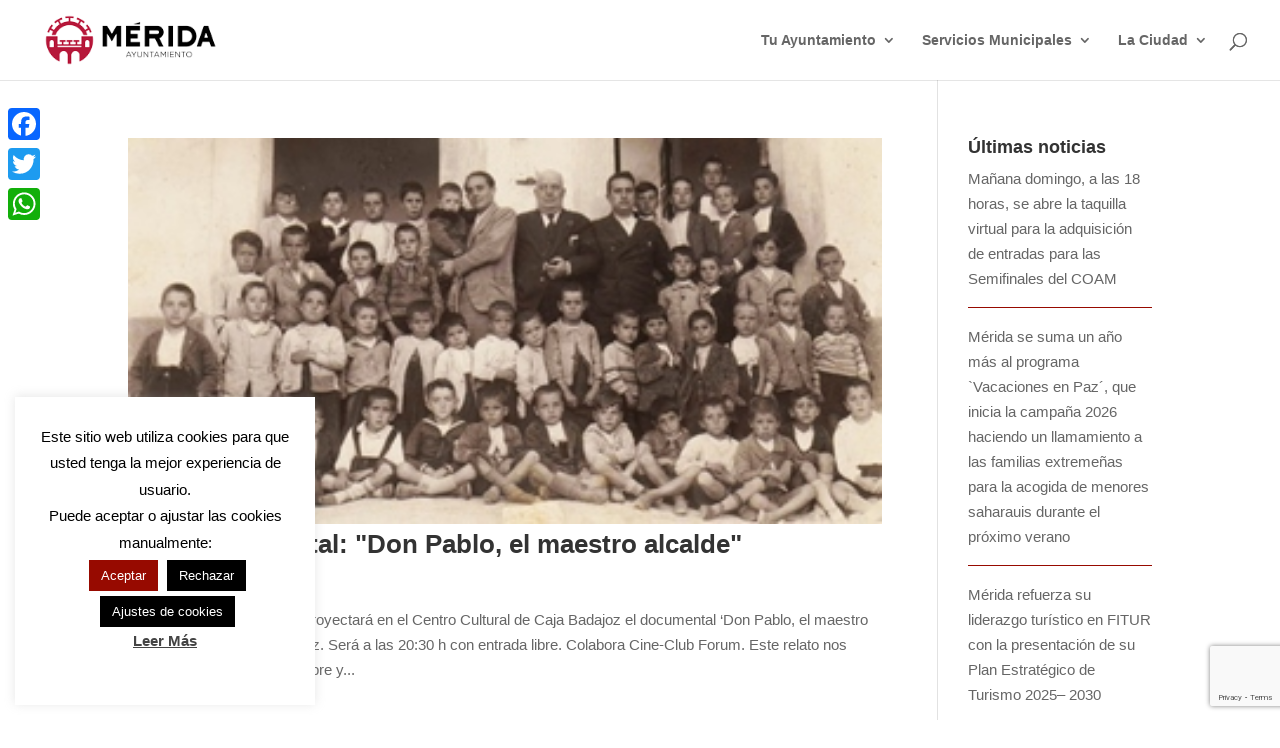

--- FILE ---
content_type: text/html; charset=utf-8
request_url: https://www.google.com/recaptcha/api2/anchor?ar=1&k=6LdNyaopAAAAAFrVERulkwXaDkA_mJc1YVadCMxh&co=aHR0cHM6Ly9tZXJpZGEuZXM6NDQz&hl=en&v=PoyoqOPhxBO7pBk68S4YbpHZ&size=invisible&anchor-ms=20000&execute-ms=30000&cb=2w1o60lpiz5o
body_size: 48613
content:
<!DOCTYPE HTML><html dir="ltr" lang="en"><head><meta http-equiv="Content-Type" content="text/html; charset=UTF-8">
<meta http-equiv="X-UA-Compatible" content="IE=edge">
<title>reCAPTCHA</title>
<style type="text/css">
/* cyrillic-ext */
@font-face {
  font-family: 'Roboto';
  font-style: normal;
  font-weight: 400;
  font-stretch: 100%;
  src: url(//fonts.gstatic.com/s/roboto/v48/KFO7CnqEu92Fr1ME7kSn66aGLdTylUAMa3GUBHMdazTgWw.woff2) format('woff2');
  unicode-range: U+0460-052F, U+1C80-1C8A, U+20B4, U+2DE0-2DFF, U+A640-A69F, U+FE2E-FE2F;
}
/* cyrillic */
@font-face {
  font-family: 'Roboto';
  font-style: normal;
  font-weight: 400;
  font-stretch: 100%;
  src: url(//fonts.gstatic.com/s/roboto/v48/KFO7CnqEu92Fr1ME7kSn66aGLdTylUAMa3iUBHMdazTgWw.woff2) format('woff2');
  unicode-range: U+0301, U+0400-045F, U+0490-0491, U+04B0-04B1, U+2116;
}
/* greek-ext */
@font-face {
  font-family: 'Roboto';
  font-style: normal;
  font-weight: 400;
  font-stretch: 100%;
  src: url(//fonts.gstatic.com/s/roboto/v48/KFO7CnqEu92Fr1ME7kSn66aGLdTylUAMa3CUBHMdazTgWw.woff2) format('woff2');
  unicode-range: U+1F00-1FFF;
}
/* greek */
@font-face {
  font-family: 'Roboto';
  font-style: normal;
  font-weight: 400;
  font-stretch: 100%;
  src: url(//fonts.gstatic.com/s/roboto/v48/KFO7CnqEu92Fr1ME7kSn66aGLdTylUAMa3-UBHMdazTgWw.woff2) format('woff2');
  unicode-range: U+0370-0377, U+037A-037F, U+0384-038A, U+038C, U+038E-03A1, U+03A3-03FF;
}
/* math */
@font-face {
  font-family: 'Roboto';
  font-style: normal;
  font-weight: 400;
  font-stretch: 100%;
  src: url(//fonts.gstatic.com/s/roboto/v48/KFO7CnqEu92Fr1ME7kSn66aGLdTylUAMawCUBHMdazTgWw.woff2) format('woff2');
  unicode-range: U+0302-0303, U+0305, U+0307-0308, U+0310, U+0312, U+0315, U+031A, U+0326-0327, U+032C, U+032F-0330, U+0332-0333, U+0338, U+033A, U+0346, U+034D, U+0391-03A1, U+03A3-03A9, U+03B1-03C9, U+03D1, U+03D5-03D6, U+03F0-03F1, U+03F4-03F5, U+2016-2017, U+2034-2038, U+203C, U+2040, U+2043, U+2047, U+2050, U+2057, U+205F, U+2070-2071, U+2074-208E, U+2090-209C, U+20D0-20DC, U+20E1, U+20E5-20EF, U+2100-2112, U+2114-2115, U+2117-2121, U+2123-214F, U+2190, U+2192, U+2194-21AE, U+21B0-21E5, U+21F1-21F2, U+21F4-2211, U+2213-2214, U+2216-22FF, U+2308-230B, U+2310, U+2319, U+231C-2321, U+2336-237A, U+237C, U+2395, U+239B-23B7, U+23D0, U+23DC-23E1, U+2474-2475, U+25AF, U+25B3, U+25B7, U+25BD, U+25C1, U+25CA, U+25CC, U+25FB, U+266D-266F, U+27C0-27FF, U+2900-2AFF, U+2B0E-2B11, U+2B30-2B4C, U+2BFE, U+3030, U+FF5B, U+FF5D, U+1D400-1D7FF, U+1EE00-1EEFF;
}
/* symbols */
@font-face {
  font-family: 'Roboto';
  font-style: normal;
  font-weight: 400;
  font-stretch: 100%;
  src: url(//fonts.gstatic.com/s/roboto/v48/KFO7CnqEu92Fr1ME7kSn66aGLdTylUAMaxKUBHMdazTgWw.woff2) format('woff2');
  unicode-range: U+0001-000C, U+000E-001F, U+007F-009F, U+20DD-20E0, U+20E2-20E4, U+2150-218F, U+2190, U+2192, U+2194-2199, U+21AF, U+21E6-21F0, U+21F3, U+2218-2219, U+2299, U+22C4-22C6, U+2300-243F, U+2440-244A, U+2460-24FF, U+25A0-27BF, U+2800-28FF, U+2921-2922, U+2981, U+29BF, U+29EB, U+2B00-2BFF, U+4DC0-4DFF, U+FFF9-FFFB, U+10140-1018E, U+10190-1019C, U+101A0, U+101D0-101FD, U+102E0-102FB, U+10E60-10E7E, U+1D2C0-1D2D3, U+1D2E0-1D37F, U+1F000-1F0FF, U+1F100-1F1AD, U+1F1E6-1F1FF, U+1F30D-1F30F, U+1F315, U+1F31C, U+1F31E, U+1F320-1F32C, U+1F336, U+1F378, U+1F37D, U+1F382, U+1F393-1F39F, U+1F3A7-1F3A8, U+1F3AC-1F3AF, U+1F3C2, U+1F3C4-1F3C6, U+1F3CA-1F3CE, U+1F3D4-1F3E0, U+1F3ED, U+1F3F1-1F3F3, U+1F3F5-1F3F7, U+1F408, U+1F415, U+1F41F, U+1F426, U+1F43F, U+1F441-1F442, U+1F444, U+1F446-1F449, U+1F44C-1F44E, U+1F453, U+1F46A, U+1F47D, U+1F4A3, U+1F4B0, U+1F4B3, U+1F4B9, U+1F4BB, U+1F4BF, U+1F4C8-1F4CB, U+1F4D6, U+1F4DA, U+1F4DF, U+1F4E3-1F4E6, U+1F4EA-1F4ED, U+1F4F7, U+1F4F9-1F4FB, U+1F4FD-1F4FE, U+1F503, U+1F507-1F50B, U+1F50D, U+1F512-1F513, U+1F53E-1F54A, U+1F54F-1F5FA, U+1F610, U+1F650-1F67F, U+1F687, U+1F68D, U+1F691, U+1F694, U+1F698, U+1F6AD, U+1F6B2, U+1F6B9-1F6BA, U+1F6BC, U+1F6C6-1F6CF, U+1F6D3-1F6D7, U+1F6E0-1F6EA, U+1F6F0-1F6F3, U+1F6F7-1F6FC, U+1F700-1F7FF, U+1F800-1F80B, U+1F810-1F847, U+1F850-1F859, U+1F860-1F887, U+1F890-1F8AD, U+1F8B0-1F8BB, U+1F8C0-1F8C1, U+1F900-1F90B, U+1F93B, U+1F946, U+1F984, U+1F996, U+1F9E9, U+1FA00-1FA6F, U+1FA70-1FA7C, U+1FA80-1FA89, U+1FA8F-1FAC6, U+1FACE-1FADC, U+1FADF-1FAE9, U+1FAF0-1FAF8, U+1FB00-1FBFF;
}
/* vietnamese */
@font-face {
  font-family: 'Roboto';
  font-style: normal;
  font-weight: 400;
  font-stretch: 100%;
  src: url(//fonts.gstatic.com/s/roboto/v48/KFO7CnqEu92Fr1ME7kSn66aGLdTylUAMa3OUBHMdazTgWw.woff2) format('woff2');
  unicode-range: U+0102-0103, U+0110-0111, U+0128-0129, U+0168-0169, U+01A0-01A1, U+01AF-01B0, U+0300-0301, U+0303-0304, U+0308-0309, U+0323, U+0329, U+1EA0-1EF9, U+20AB;
}
/* latin-ext */
@font-face {
  font-family: 'Roboto';
  font-style: normal;
  font-weight: 400;
  font-stretch: 100%;
  src: url(//fonts.gstatic.com/s/roboto/v48/KFO7CnqEu92Fr1ME7kSn66aGLdTylUAMa3KUBHMdazTgWw.woff2) format('woff2');
  unicode-range: U+0100-02BA, U+02BD-02C5, U+02C7-02CC, U+02CE-02D7, U+02DD-02FF, U+0304, U+0308, U+0329, U+1D00-1DBF, U+1E00-1E9F, U+1EF2-1EFF, U+2020, U+20A0-20AB, U+20AD-20C0, U+2113, U+2C60-2C7F, U+A720-A7FF;
}
/* latin */
@font-face {
  font-family: 'Roboto';
  font-style: normal;
  font-weight: 400;
  font-stretch: 100%;
  src: url(//fonts.gstatic.com/s/roboto/v48/KFO7CnqEu92Fr1ME7kSn66aGLdTylUAMa3yUBHMdazQ.woff2) format('woff2');
  unicode-range: U+0000-00FF, U+0131, U+0152-0153, U+02BB-02BC, U+02C6, U+02DA, U+02DC, U+0304, U+0308, U+0329, U+2000-206F, U+20AC, U+2122, U+2191, U+2193, U+2212, U+2215, U+FEFF, U+FFFD;
}
/* cyrillic-ext */
@font-face {
  font-family: 'Roboto';
  font-style: normal;
  font-weight: 500;
  font-stretch: 100%;
  src: url(//fonts.gstatic.com/s/roboto/v48/KFO7CnqEu92Fr1ME7kSn66aGLdTylUAMa3GUBHMdazTgWw.woff2) format('woff2');
  unicode-range: U+0460-052F, U+1C80-1C8A, U+20B4, U+2DE0-2DFF, U+A640-A69F, U+FE2E-FE2F;
}
/* cyrillic */
@font-face {
  font-family: 'Roboto';
  font-style: normal;
  font-weight: 500;
  font-stretch: 100%;
  src: url(//fonts.gstatic.com/s/roboto/v48/KFO7CnqEu92Fr1ME7kSn66aGLdTylUAMa3iUBHMdazTgWw.woff2) format('woff2');
  unicode-range: U+0301, U+0400-045F, U+0490-0491, U+04B0-04B1, U+2116;
}
/* greek-ext */
@font-face {
  font-family: 'Roboto';
  font-style: normal;
  font-weight: 500;
  font-stretch: 100%;
  src: url(//fonts.gstatic.com/s/roboto/v48/KFO7CnqEu92Fr1ME7kSn66aGLdTylUAMa3CUBHMdazTgWw.woff2) format('woff2');
  unicode-range: U+1F00-1FFF;
}
/* greek */
@font-face {
  font-family: 'Roboto';
  font-style: normal;
  font-weight: 500;
  font-stretch: 100%;
  src: url(//fonts.gstatic.com/s/roboto/v48/KFO7CnqEu92Fr1ME7kSn66aGLdTylUAMa3-UBHMdazTgWw.woff2) format('woff2');
  unicode-range: U+0370-0377, U+037A-037F, U+0384-038A, U+038C, U+038E-03A1, U+03A3-03FF;
}
/* math */
@font-face {
  font-family: 'Roboto';
  font-style: normal;
  font-weight: 500;
  font-stretch: 100%;
  src: url(//fonts.gstatic.com/s/roboto/v48/KFO7CnqEu92Fr1ME7kSn66aGLdTylUAMawCUBHMdazTgWw.woff2) format('woff2');
  unicode-range: U+0302-0303, U+0305, U+0307-0308, U+0310, U+0312, U+0315, U+031A, U+0326-0327, U+032C, U+032F-0330, U+0332-0333, U+0338, U+033A, U+0346, U+034D, U+0391-03A1, U+03A3-03A9, U+03B1-03C9, U+03D1, U+03D5-03D6, U+03F0-03F1, U+03F4-03F5, U+2016-2017, U+2034-2038, U+203C, U+2040, U+2043, U+2047, U+2050, U+2057, U+205F, U+2070-2071, U+2074-208E, U+2090-209C, U+20D0-20DC, U+20E1, U+20E5-20EF, U+2100-2112, U+2114-2115, U+2117-2121, U+2123-214F, U+2190, U+2192, U+2194-21AE, U+21B0-21E5, U+21F1-21F2, U+21F4-2211, U+2213-2214, U+2216-22FF, U+2308-230B, U+2310, U+2319, U+231C-2321, U+2336-237A, U+237C, U+2395, U+239B-23B7, U+23D0, U+23DC-23E1, U+2474-2475, U+25AF, U+25B3, U+25B7, U+25BD, U+25C1, U+25CA, U+25CC, U+25FB, U+266D-266F, U+27C0-27FF, U+2900-2AFF, U+2B0E-2B11, U+2B30-2B4C, U+2BFE, U+3030, U+FF5B, U+FF5D, U+1D400-1D7FF, U+1EE00-1EEFF;
}
/* symbols */
@font-face {
  font-family: 'Roboto';
  font-style: normal;
  font-weight: 500;
  font-stretch: 100%;
  src: url(//fonts.gstatic.com/s/roboto/v48/KFO7CnqEu92Fr1ME7kSn66aGLdTylUAMaxKUBHMdazTgWw.woff2) format('woff2');
  unicode-range: U+0001-000C, U+000E-001F, U+007F-009F, U+20DD-20E0, U+20E2-20E4, U+2150-218F, U+2190, U+2192, U+2194-2199, U+21AF, U+21E6-21F0, U+21F3, U+2218-2219, U+2299, U+22C4-22C6, U+2300-243F, U+2440-244A, U+2460-24FF, U+25A0-27BF, U+2800-28FF, U+2921-2922, U+2981, U+29BF, U+29EB, U+2B00-2BFF, U+4DC0-4DFF, U+FFF9-FFFB, U+10140-1018E, U+10190-1019C, U+101A0, U+101D0-101FD, U+102E0-102FB, U+10E60-10E7E, U+1D2C0-1D2D3, U+1D2E0-1D37F, U+1F000-1F0FF, U+1F100-1F1AD, U+1F1E6-1F1FF, U+1F30D-1F30F, U+1F315, U+1F31C, U+1F31E, U+1F320-1F32C, U+1F336, U+1F378, U+1F37D, U+1F382, U+1F393-1F39F, U+1F3A7-1F3A8, U+1F3AC-1F3AF, U+1F3C2, U+1F3C4-1F3C6, U+1F3CA-1F3CE, U+1F3D4-1F3E0, U+1F3ED, U+1F3F1-1F3F3, U+1F3F5-1F3F7, U+1F408, U+1F415, U+1F41F, U+1F426, U+1F43F, U+1F441-1F442, U+1F444, U+1F446-1F449, U+1F44C-1F44E, U+1F453, U+1F46A, U+1F47D, U+1F4A3, U+1F4B0, U+1F4B3, U+1F4B9, U+1F4BB, U+1F4BF, U+1F4C8-1F4CB, U+1F4D6, U+1F4DA, U+1F4DF, U+1F4E3-1F4E6, U+1F4EA-1F4ED, U+1F4F7, U+1F4F9-1F4FB, U+1F4FD-1F4FE, U+1F503, U+1F507-1F50B, U+1F50D, U+1F512-1F513, U+1F53E-1F54A, U+1F54F-1F5FA, U+1F610, U+1F650-1F67F, U+1F687, U+1F68D, U+1F691, U+1F694, U+1F698, U+1F6AD, U+1F6B2, U+1F6B9-1F6BA, U+1F6BC, U+1F6C6-1F6CF, U+1F6D3-1F6D7, U+1F6E0-1F6EA, U+1F6F0-1F6F3, U+1F6F7-1F6FC, U+1F700-1F7FF, U+1F800-1F80B, U+1F810-1F847, U+1F850-1F859, U+1F860-1F887, U+1F890-1F8AD, U+1F8B0-1F8BB, U+1F8C0-1F8C1, U+1F900-1F90B, U+1F93B, U+1F946, U+1F984, U+1F996, U+1F9E9, U+1FA00-1FA6F, U+1FA70-1FA7C, U+1FA80-1FA89, U+1FA8F-1FAC6, U+1FACE-1FADC, U+1FADF-1FAE9, U+1FAF0-1FAF8, U+1FB00-1FBFF;
}
/* vietnamese */
@font-face {
  font-family: 'Roboto';
  font-style: normal;
  font-weight: 500;
  font-stretch: 100%;
  src: url(//fonts.gstatic.com/s/roboto/v48/KFO7CnqEu92Fr1ME7kSn66aGLdTylUAMa3OUBHMdazTgWw.woff2) format('woff2');
  unicode-range: U+0102-0103, U+0110-0111, U+0128-0129, U+0168-0169, U+01A0-01A1, U+01AF-01B0, U+0300-0301, U+0303-0304, U+0308-0309, U+0323, U+0329, U+1EA0-1EF9, U+20AB;
}
/* latin-ext */
@font-face {
  font-family: 'Roboto';
  font-style: normal;
  font-weight: 500;
  font-stretch: 100%;
  src: url(//fonts.gstatic.com/s/roboto/v48/KFO7CnqEu92Fr1ME7kSn66aGLdTylUAMa3KUBHMdazTgWw.woff2) format('woff2');
  unicode-range: U+0100-02BA, U+02BD-02C5, U+02C7-02CC, U+02CE-02D7, U+02DD-02FF, U+0304, U+0308, U+0329, U+1D00-1DBF, U+1E00-1E9F, U+1EF2-1EFF, U+2020, U+20A0-20AB, U+20AD-20C0, U+2113, U+2C60-2C7F, U+A720-A7FF;
}
/* latin */
@font-face {
  font-family: 'Roboto';
  font-style: normal;
  font-weight: 500;
  font-stretch: 100%;
  src: url(//fonts.gstatic.com/s/roboto/v48/KFO7CnqEu92Fr1ME7kSn66aGLdTylUAMa3yUBHMdazQ.woff2) format('woff2');
  unicode-range: U+0000-00FF, U+0131, U+0152-0153, U+02BB-02BC, U+02C6, U+02DA, U+02DC, U+0304, U+0308, U+0329, U+2000-206F, U+20AC, U+2122, U+2191, U+2193, U+2212, U+2215, U+FEFF, U+FFFD;
}
/* cyrillic-ext */
@font-face {
  font-family: 'Roboto';
  font-style: normal;
  font-weight: 900;
  font-stretch: 100%;
  src: url(//fonts.gstatic.com/s/roboto/v48/KFO7CnqEu92Fr1ME7kSn66aGLdTylUAMa3GUBHMdazTgWw.woff2) format('woff2');
  unicode-range: U+0460-052F, U+1C80-1C8A, U+20B4, U+2DE0-2DFF, U+A640-A69F, U+FE2E-FE2F;
}
/* cyrillic */
@font-face {
  font-family: 'Roboto';
  font-style: normal;
  font-weight: 900;
  font-stretch: 100%;
  src: url(//fonts.gstatic.com/s/roboto/v48/KFO7CnqEu92Fr1ME7kSn66aGLdTylUAMa3iUBHMdazTgWw.woff2) format('woff2');
  unicode-range: U+0301, U+0400-045F, U+0490-0491, U+04B0-04B1, U+2116;
}
/* greek-ext */
@font-face {
  font-family: 'Roboto';
  font-style: normal;
  font-weight: 900;
  font-stretch: 100%;
  src: url(//fonts.gstatic.com/s/roboto/v48/KFO7CnqEu92Fr1ME7kSn66aGLdTylUAMa3CUBHMdazTgWw.woff2) format('woff2');
  unicode-range: U+1F00-1FFF;
}
/* greek */
@font-face {
  font-family: 'Roboto';
  font-style: normal;
  font-weight: 900;
  font-stretch: 100%;
  src: url(//fonts.gstatic.com/s/roboto/v48/KFO7CnqEu92Fr1ME7kSn66aGLdTylUAMa3-UBHMdazTgWw.woff2) format('woff2');
  unicode-range: U+0370-0377, U+037A-037F, U+0384-038A, U+038C, U+038E-03A1, U+03A3-03FF;
}
/* math */
@font-face {
  font-family: 'Roboto';
  font-style: normal;
  font-weight: 900;
  font-stretch: 100%;
  src: url(//fonts.gstatic.com/s/roboto/v48/KFO7CnqEu92Fr1ME7kSn66aGLdTylUAMawCUBHMdazTgWw.woff2) format('woff2');
  unicode-range: U+0302-0303, U+0305, U+0307-0308, U+0310, U+0312, U+0315, U+031A, U+0326-0327, U+032C, U+032F-0330, U+0332-0333, U+0338, U+033A, U+0346, U+034D, U+0391-03A1, U+03A3-03A9, U+03B1-03C9, U+03D1, U+03D5-03D6, U+03F0-03F1, U+03F4-03F5, U+2016-2017, U+2034-2038, U+203C, U+2040, U+2043, U+2047, U+2050, U+2057, U+205F, U+2070-2071, U+2074-208E, U+2090-209C, U+20D0-20DC, U+20E1, U+20E5-20EF, U+2100-2112, U+2114-2115, U+2117-2121, U+2123-214F, U+2190, U+2192, U+2194-21AE, U+21B0-21E5, U+21F1-21F2, U+21F4-2211, U+2213-2214, U+2216-22FF, U+2308-230B, U+2310, U+2319, U+231C-2321, U+2336-237A, U+237C, U+2395, U+239B-23B7, U+23D0, U+23DC-23E1, U+2474-2475, U+25AF, U+25B3, U+25B7, U+25BD, U+25C1, U+25CA, U+25CC, U+25FB, U+266D-266F, U+27C0-27FF, U+2900-2AFF, U+2B0E-2B11, U+2B30-2B4C, U+2BFE, U+3030, U+FF5B, U+FF5D, U+1D400-1D7FF, U+1EE00-1EEFF;
}
/* symbols */
@font-face {
  font-family: 'Roboto';
  font-style: normal;
  font-weight: 900;
  font-stretch: 100%;
  src: url(//fonts.gstatic.com/s/roboto/v48/KFO7CnqEu92Fr1ME7kSn66aGLdTylUAMaxKUBHMdazTgWw.woff2) format('woff2');
  unicode-range: U+0001-000C, U+000E-001F, U+007F-009F, U+20DD-20E0, U+20E2-20E4, U+2150-218F, U+2190, U+2192, U+2194-2199, U+21AF, U+21E6-21F0, U+21F3, U+2218-2219, U+2299, U+22C4-22C6, U+2300-243F, U+2440-244A, U+2460-24FF, U+25A0-27BF, U+2800-28FF, U+2921-2922, U+2981, U+29BF, U+29EB, U+2B00-2BFF, U+4DC0-4DFF, U+FFF9-FFFB, U+10140-1018E, U+10190-1019C, U+101A0, U+101D0-101FD, U+102E0-102FB, U+10E60-10E7E, U+1D2C0-1D2D3, U+1D2E0-1D37F, U+1F000-1F0FF, U+1F100-1F1AD, U+1F1E6-1F1FF, U+1F30D-1F30F, U+1F315, U+1F31C, U+1F31E, U+1F320-1F32C, U+1F336, U+1F378, U+1F37D, U+1F382, U+1F393-1F39F, U+1F3A7-1F3A8, U+1F3AC-1F3AF, U+1F3C2, U+1F3C4-1F3C6, U+1F3CA-1F3CE, U+1F3D4-1F3E0, U+1F3ED, U+1F3F1-1F3F3, U+1F3F5-1F3F7, U+1F408, U+1F415, U+1F41F, U+1F426, U+1F43F, U+1F441-1F442, U+1F444, U+1F446-1F449, U+1F44C-1F44E, U+1F453, U+1F46A, U+1F47D, U+1F4A3, U+1F4B0, U+1F4B3, U+1F4B9, U+1F4BB, U+1F4BF, U+1F4C8-1F4CB, U+1F4D6, U+1F4DA, U+1F4DF, U+1F4E3-1F4E6, U+1F4EA-1F4ED, U+1F4F7, U+1F4F9-1F4FB, U+1F4FD-1F4FE, U+1F503, U+1F507-1F50B, U+1F50D, U+1F512-1F513, U+1F53E-1F54A, U+1F54F-1F5FA, U+1F610, U+1F650-1F67F, U+1F687, U+1F68D, U+1F691, U+1F694, U+1F698, U+1F6AD, U+1F6B2, U+1F6B9-1F6BA, U+1F6BC, U+1F6C6-1F6CF, U+1F6D3-1F6D7, U+1F6E0-1F6EA, U+1F6F0-1F6F3, U+1F6F7-1F6FC, U+1F700-1F7FF, U+1F800-1F80B, U+1F810-1F847, U+1F850-1F859, U+1F860-1F887, U+1F890-1F8AD, U+1F8B0-1F8BB, U+1F8C0-1F8C1, U+1F900-1F90B, U+1F93B, U+1F946, U+1F984, U+1F996, U+1F9E9, U+1FA00-1FA6F, U+1FA70-1FA7C, U+1FA80-1FA89, U+1FA8F-1FAC6, U+1FACE-1FADC, U+1FADF-1FAE9, U+1FAF0-1FAF8, U+1FB00-1FBFF;
}
/* vietnamese */
@font-face {
  font-family: 'Roboto';
  font-style: normal;
  font-weight: 900;
  font-stretch: 100%;
  src: url(//fonts.gstatic.com/s/roboto/v48/KFO7CnqEu92Fr1ME7kSn66aGLdTylUAMa3OUBHMdazTgWw.woff2) format('woff2');
  unicode-range: U+0102-0103, U+0110-0111, U+0128-0129, U+0168-0169, U+01A0-01A1, U+01AF-01B0, U+0300-0301, U+0303-0304, U+0308-0309, U+0323, U+0329, U+1EA0-1EF9, U+20AB;
}
/* latin-ext */
@font-face {
  font-family: 'Roboto';
  font-style: normal;
  font-weight: 900;
  font-stretch: 100%;
  src: url(//fonts.gstatic.com/s/roboto/v48/KFO7CnqEu92Fr1ME7kSn66aGLdTylUAMa3KUBHMdazTgWw.woff2) format('woff2');
  unicode-range: U+0100-02BA, U+02BD-02C5, U+02C7-02CC, U+02CE-02D7, U+02DD-02FF, U+0304, U+0308, U+0329, U+1D00-1DBF, U+1E00-1E9F, U+1EF2-1EFF, U+2020, U+20A0-20AB, U+20AD-20C0, U+2113, U+2C60-2C7F, U+A720-A7FF;
}
/* latin */
@font-face {
  font-family: 'Roboto';
  font-style: normal;
  font-weight: 900;
  font-stretch: 100%;
  src: url(//fonts.gstatic.com/s/roboto/v48/KFO7CnqEu92Fr1ME7kSn66aGLdTylUAMa3yUBHMdazQ.woff2) format('woff2');
  unicode-range: U+0000-00FF, U+0131, U+0152-0153, U+02BB-02BC, U+02C6, U+02DA, U+02DC, U+0304, U+0308, U+0329, U+2000-206F, U+20AC, U+2122, U+2191, U+2193, U+2212, U+2215, U+FEFF, U+FFFD;
}

</style>
<link rel="stylesheet" type="text/css" href="https://www.gstatic.com/recaptcha/releases/PoyoqOPhxBO7pBk68S4YbpHZ/styles__ltr.css">
<script nonce="02nUkuW9T2-HLE7G8Rl9cg" type="text/javascript">window['__recaptcha_api'] = 'https://www.google.com/recaptcha/api2/';</script>
<script type="text/javascript" src="https://www.gstatic.com/recaptcha/releases/PoyoqOPhxBO7pBk68S4YbpHZ/recaptcha__en.js" nonce="02nUkuW9T2-HLE7G8Rl9cg">
      
    </script></head>
<body><div id="rc-anchor-alert" class="rc-anchor-alert"></div>
<input type="hidden" id="recaptcha-token" value="[base64]">
<script type="text/javascript" nonce="02nUkuW9T2-HLE7G8Rl9cg">
      recaptcha.anchor.Main.init("[\x22ainput\x22,[\x22bgdata\x22,\x22\x22,\[base64]/[base64]/[base64]/ZyhXLGgpOnEoW04sMjEsbF0sVywwKSxoKSxmYWxzZSxmYWxzZSl9Y2F0Y2goayl7RygzNTgsVyk/[base64]/[base64]/[base64]/[base64]/[base64]/[base64]/[base64]/bmV3IEJbT10oRFswXSk6dz09Mj9uZXcgQltPXShEWzBdLERbMV0pOnc9PTM/bmV3IEJbT10oRFswXSxEWzFdLERbMl0pOnc9PTQ/[base64]/[base64]/[base64]/[base64]/[base64]\\u003d\x22,\[base64]\x22,\x22wrXCt8KLfsOzccOUw5zCo8KTHsOFGsKuw7Yewrs+wp7CiMKjw54hwp5Zw47DhcKTCcKRWcKReibDlMKdw58FFFXCkcOkAH3DmxLDtWLCl0gRfxbCqRTDjUxpOkZ6WcOcZMOgw5xoN2PCpRtMMMKGbjZlwo8Hw6bDk8KMMsKwwo7CvMKfw7N0w4xaNcK7E3/DvcO5ZcOnw5TDpxfClcO1wposGsO/LB7CksOhKkxgHcOdw57CmQzDvMOwBE4bwpnDumbCuMOWwrzDq8OSbxbDh8KIwr7CvHvCmHYcw6rDk8K5wroyw7Y+wqzCrsKQwqjDrVfDpMK5wpnDn0xBwqhpw4Mrw5nDusKkasKBw58UGMOMX8K/eA/CjMKowoATw7fCty3CmDocYgzCnhQxwoLDgCABdyfCkBTCp8ODd8KBwo8aaRzDh8KnF1I5w6DCrMO0w4TCtMKyRMOwwpFIDFvCucOwfmMyw4zClF7ChcK1w4jDvWzDsVXCg8KhaF1yO8K0w6weBnHDs8K6wr4RCmDCvsK5QsKQDjoyDsK/[base64]/wphJVxh2UEZVwoMlw43DusK+K8KgwqLDkE/CgsOMNMOew55jw5ENw6kCbExIZhvDsD1sYsKkwrx4djzDtMOtYk9kw4lhQcOsOMO0ZyIOw7MxEcOcw5bClsKkXQ/Cg8OlMGwzw6kqQy1gdsK+wqLChUpjPMOZw4zCrMKVwp7DuBXChcODw7XDlMOdTMOGwoXDvsONJMKewrvDp8Otw4ASdMO/[base64]/DvMOEwoFzDMORK8O0L8O/XcKjwoU1w6QtAcO1w5Qbwo/DjFYMLsOyTMO4F8KWJgPCoMK/HQHCu8KTwrrCsVTCgHMwU8OJwpTChSwTWBx/wqrCn8OMwo4Gw6ECwr3CoC4ow5/[base64]/DsSXChsKaw7IZwonDrjBDPmkZIVxFw6Y+wq3ClwbCvRnDn3ZKw4l/JjECECPDm8OJKMOpw7omJz54XwrDpcKiS2l2Q1IfWsO7fcKkDhRddwLCssO1AsKaFEdqfQ1gaBoswoXDvQlTJsKdwovChwjCrgZqw7EBwp0HQlcMw4bCqXTCqH3DncKOw7hGw684XsOaw4Etwp/CoMOpDGHDrsOHesK5G8KUw4bDnsOEw57CqijDqRwlKhXCjn9pOUzCkcOFw75twrjDlMK5wr7DrzE2wq0RagPDgBkbwrXDnTXDsEZSwpTDjFDDmBTCu8Kzw4ktOMOxGMKxw6/DvsK3XUQEw5bDh8OpdkQgQMOvXSXDsBAhw5nDnGZEScO4wqZ9PBHCmXh4w6nDtsOgwr86wp15woTDlsO4woVkMG7ClRprw4o0w6jCnMOjQMKBw7jDtMKdISlcw5wNG8K4UDzDh0goWV/Cm8KESU/Dn8K1w7vCihdmwqPDpcOjwqIWw63CuMOkw5rCusKhAsKoOGQfT8OwwoomXTbCkMOowo3Cl2XDqsOQw4LCiMKqUFJ8Zg/CqRTCmMKeFxzDvmPDklPCr8KXw5dlwohpwrnCkcKIwp3CnMKJZWDCssKsw7lXRiwzwoc6FMOINcOPCMKAwo52wpfDtcOHw6BxfcKjw6PDmXwmw5HDr8OQRcKowogzc8OYccKhXMOyf8Oewp3Cq3bDssO/PMK7fEbCrQnCggsbwoNcwp3DuFDCqS3CusOVD8KuZ1HDicKkF8OQY8KPMxLCuMKswojCp2QIGMOvDcO/[base64]/CqwvCsnYCB3TDtcK9wrU5wq/Cr3LCsMKHwot5w5tQDwzCog5/wqHClsKrKMOow7xlw4B5asOZUlQSw6bCtizDnsKEw6YFWmYrUHjCllPCnBc7woXDqgzCjcOnYVfCq8KBeVzCo8K4OUR5w6vDkMOFwo3DisOeGH8uZsKnw6p8GlZ+wrkMYMK/bcKlwrJKUcK8DUUkWMObIMKuwobCp8KGw59zY8K+NkrCvcO7AUXCqsKywqvChF/CjsOGLm5hHMONw4LDiXZNw5jCqMOnDMOFw4NcFsOwem/CuMKMwpbCpCLDhkAxwp1VelFNw5HCqg5hw7QQw77CqsKnwrfDsMO6M1s5wpd0wodfHcKCP2TCrzLCoiJrw5rCusKuJMKmR0xSwpVnwojCjjVKTDECAypzwpbCo8OfJsOYwoDCksKAIiMJKRdlO2TCvyfDhMOYa1XCt8O7CsKKbMO4w4sqw6oPwqrCgmN/[base64]/[base64]/[base64]/Dl8KJAHMRT34wwpYaRcOxwoHCjX9WwpVnYwkQw7dwwpDCghkgaDRcwolgWsOKKMK+woPDjcKZw7FBw7PCuyHCpMOhwp0QMsKUw7J7w6IPGm8Kw5oATsOwOg7DksK+KMOcfsOrOMOkOMKtbS7CvsK/J8O6w4NmJEo0w4jCvU3DmX7DscKVR2bDkCUhw7xracKVw409w51APsKLH8OuVjInCFBfw4owwpnDjiTDhwAqw7nCkMKWMCMGC8OYwrLCsAYAw7IRVsOMw7vCoMKSwpLCiU/CtG1lKRoAY8KjX8OhP8OuKsKDw7BuwqBRwqNXLsOKw69ue8OhblsPbcOzwqdtw4XCsQ9tSxtCwpJ1w6jCu2lfwo/DhsKHeGkZXMKqRG3DtU/Dq8OSC8OYJUzDtDDCg8KWQcKDwoRIwpzChcKLKkrDrcOjUGAwwpJDWDbDn33DtirDvnPCn2h1w68Iw41yw7Nlw6AWw7/DscKyb8KyUMKEwqnChsOlwodXQMKXTV3CpMOfw4/DrMKlw5gLK0/[base64]/Z8OKcMOpwrRCd3bCnWIQwpB+wppfw5HCpFfCk8OcfXA4PMKaGwVTJ3vDhVRsCMKVw6U0aMKEbVDCrG8cNTfDocOQw6DDosKUw6TDvWbCh8KQK0nCi8OfwqXDiMOPw7EaKl1Fw70bEMKRwollwrQbAcKjBCvDisKUw4nDmcOpwo/DnQV6w6AhP8Ojw6vDgCrDpcOEAMO1w4BLwp0vw4VEwq1cS0jCiEkGw4wyZcOOw6ZUZMKrbsOrIzBZw7TCrgLCgXnDmU3Dm0DCo2LCmHx1UyrCpnXDrh5/Q8Krwp0rw5cqwo0RwoQUwoJwZ8OgdQHDk00gCsKfw613cgpDw7NSPMK3w7Fkw4/Cu8O7wpRHEcO7wqoBCcKFw7/DoMKbwrbClTR0w4DDtjY8HMKEKcKuGcKdw7FBwr4Lw4V4Vn/ChMOTSV3Cq8KoM2lmw67DtB48YxLCvsOaw4kDwpQNTAFpU8KXwq/CjVfCncKfYMKSBcK9O8O7SkjCjsOWw6/DjzIpw4HDi8KnwrjCvm9rwovCi8KHwphdw4ppw4XDhkQUCW3Cu8OmYsOcw49nw7/Dg1DCtX8FwqVAw6LCg2DDijpFUsO9FV/ClsKJERLCpg0eHsOYwrbDg8KSAMKxEEc9w5BbfsO5w4vCn8KSwqXCmsOrfw4kwrLCqQFLI8OJw6DCmV4xOGvDqMKKwoEYw6/Di1t2JMOmwqHCqxnDtVRCwqzCjMO+w7jCmcOHw6ZGU8O/dkI2dcOHR3wVMTVRw6DDhwBpwoJnwoRDw47DqgprwpTCujwQwrBywp1dfD7CicKFwqp3wr9yHx9Mw4xew7PCjsKTNgdGJEfDo3PCi8KHwpfDiQcwwpk/w6fDrmrDlcKIw73DhCJQw4cjw5lFd8O7w7TCrBTDq10RZnxCw67CixLDpwPCryN3wovClwjCv2cUw64sw7HDvEPCpsKKasKcwrbCicOrw65OLTFow6tUN8K2wpbCv2/CuMKTw5sWwqbCmcKCw43CpQRbwqnDimZpG8OXOSpXwpHDrcODw4fDuzkEf8OIYcO9w5NGFMOpdGhiwql6f8KQw7xrw7Qnw5nCkFEhw4vDl8KMw4DCv8OPdUoAI8KyAzHDgzDDqSVFwpLChcKFwpDDngXDjMK5BwPDocKCwr/Dq8OrbwjCuVjCmFBEwqbDiMKlBcKwXsKLw6JcwpXDgMOPwpwJw7jDsMOfw5zCn3jDkRNVUMOXwqUNK2zCgsOMw4LCocObwoTCv3vCl8Olw5nCujXDhcK3w4rCt8Kkw4h/FgJBLMOLwqQVwp15LsK2BjstUsOzBXXDhMOjBMKnw7PCsQLCizB+Y0VzwqLDkDVdYlfCpMO5NyTDksOLw7NfE0jCjx/DvcO5w74Yw4/Dt8O6QwTDn8Okw7RRasOTwrfCtcKcEj54XS/[base64]/[base64]/[base64]/[base64]/w7NEwqfCtmjDqRvDkcOaw6fCoBrCksO6XMKHwq0wwrnClyAcFDtiCMKeG10hDMOJW8KzYynDnjHDisKFIgxiwoMUw69xwprDmsOUelEJY8Kuw5LChjjDnhzCkMKrwrrCoFYRfCkqw7tYwqrCvEzDqlHCtSxowqPCp1bDl07Chy/Di8OOw5Vhw49WC07DrMKBwpAVw44EEMOtw4DCusOrwrrCnAVbw53CusKCJ8KYwpnDmcOHw5FJw4zDg8KSw6EdwqXDq8Oqw7xvwpjCpGwXwqHDjsKBw7NIw4cww6wgD8OEfRzDvmPDrMK1wqwdwo/CrcOZU0HDvsKewrjCiEFAHsKbw7JdwrzCscOiVcK2GxnCsTzCux7DvUoJPMKMXyTCmcKDwo9Dw5g6YMKdwqLCgw3Dr8OGCGnDqCRmBsKlLMKFC37CuTPCmVLDqQBmU8KHwp7DkmFFNHkOTyBZAXI3w4sgBBTDrQ/[base64]/DtEjCsnbDqUnCjnkhYcKsUsO8E8KfTy14wpE8Jj/DiwXCnMORPsKLwqnCsWpuwrtWZsOzCcKDwrB5ecKvT8K/Exl9w7J1IiBObMO+w6PDrSzDsS9Jw7zDsMKIR8OjwoPCmXHCm8KpdMOeOCQoPMKiXxhwwo0swpAJw6New4Q5w5VgZMOawoYswqnDpsOTwrt7w7PDuHclLsKWWcO0C8KLw6/DnlEyb8KcacKBWVPCnVrDtgDDjFFxNH3CuS8uw57DmULCsUMfQMKhw7/DscOew53CpR9rBMKGEjA7w5dEw67Dth7CmMKsw5Fuw5/ClMObJ8OdSsKSDMKpFcOowpQ6JMOFLmIWQsK0w5HDv8OjwrXCqcKzw53CpMO6RF52OBLCgMO1KzNRdCNnBhV6w77ClMKnJwDCnsOHO0nCm1pKwp0Gw7bCqsK/[base64]/[base64]/DrzvDr33CqsKRTR7DjMKIwoJxfMKqSlEbJlfDuH8Nw79WJDPCnkTDqsOywr4LwrJswqJFJMOTw6k7HMKfw607ZGBEw6LDnMO3ecOoVTZkwq1OfMOMwqsiMQ08w4bDh8Omw54MT2nDmMOcGMOcw4fClMKPw6HDig/[base64]/Dg8OUwoBkwpPDkcKKbkwIwoh+w5jDssK8YB9RJ8KiFnROwpk5wovDugwFGcKJw6ELK0JeGilNMlwUw6g/ZcOHB8OJQAnCusKLa27Dp1PCo8KWT8OQK3EtS8O9w7xoW8OMdy7DjcOdNMK+w6xSw7kZBn/DlsOyXcKmVWTCosO8w7dzw6pXw4vCssODw6JaUEMwZ8Kuw6cFFsOywp8XwoxawpRPfMK1UGPDkcOnIcKfQcOjOR3CocOwwprCl8OmGlVCwoDDkyEuIh7ChlnCvS0Bw6vDtTrCjAolK3/CiU9jwpDDgcOvw4bDpjMYw5/[base64]/w4Eaw5/[base64]/DucKODMKHwpHDk8KbwoLCjkTDm8OPwp12BVzDv8KbwpPDmhR7w5FVDR/[base64]/BMKvw4AGJDYzw4APQmzCp1ANfMOXw7HClBdlwpDCvCXClsKawpPDihPCoMKaMsKRwqjCtjXDsMKJw47CvF/[base64]/DtxzDpinCrsKowqMKWWjCgsKWw6/[base64]/CmMKPwpvDnEkkacO+w6Q4TWYow5Ruw7xXPcKlSMKGw4vDqFk0QsK+AGHCixwOw4J1T1vCkMKDw6hwwo7ClMKWVFkowqRyTgExwpNPPMKEwr9Cb8OIwqHCu0JkwrXDocOgw7sRdRYnF8O6SxNHwr1uLsKawofDoMKTw7APwoLDv0FWwopOwrdfQC4mG8OiLR/DozbDgMOww5sXw5duw5JGIiVTMMKADSvCgsKcb8O/B0JQQDTDtVZZwqLDqlpdAsOXw41kwrxWw7Uzwo9fT0ZhX8OCRMO6wpt5wqpgw7zDk8KWOMKowqRtAi0IdMKhwqJYCBVkUx8gwonDnMOTFcOtYcOEExDCjizCpsObIsKJNEVxw57DnsOLaMOdwrIINcK7A2DCpcOBw4LCkjnCujVow6bCiMOTw7c/YVM1McK7CyzCvzrCsmAGwrzDrcOrw6/DvRvDsileIxBCR8KMwrM4HsOaw4Nywp1Qa8KOwrLDkMO9w7oEw4nDjwhfVTDDsMOfwp9vS8KfwqfDgcKdw4/DhQ8Pwow7GQF1H2xXw5ApwqRtw7sFCMKvMsK7w7vDr0AaLMOvw43CjsKlZl5Nwp/[base64]/[base64]/wrTCu3PCg8OFw5UzwqpowprCv8O+w57CtGtPw4Bhw4ZTw6HChDLDlGFYbCNeCsK3wpxUScOgw5jCj3jDp8OZwq9SPcK9CmjCvcKVXSRpXlwcwrlAw4ZmR3LDhsKsVGbDqMOEAFo5wrVHWsOTwrTCtgrDmlPCjxvDhcKgwqvCm8K/UMKyRk/Dm1ZqwphoesOzwr4Tw5YDVcOKWETCqcOPZcKGw7nDgcK+dmkjJcK/woHDu2tDwqnCiHDCicOqHMOXFRLDoRzDuCzCjMOlKX3CtRE0wpUiEkRIBcOjw6t5IcKYw5TCllbCpnHDm8KQw7jCohVww6TDoABiGsOcwrPDsDjCgiZUw7PCkVk0wqLCksKEb8Omc8KywoXCq2ZiawjDqHhTwph1ZQ/CuSgIwovCpsK6eCEdw5FZwrhewo4Tw7gWCcOMVsOtwpBnwr8qeHTDglN+PsKnwojCuzFqwrQZwo3DtMKvKMKLEMOYBG9MwrgVwpHDh8OOTcKaKEFqPsOSMirDpgnDmUbDrMKWQsOxw68WFsO9w7/CrkAewpvCjsOUMcK8w5TClQ/DhFJ3wrogw4AdwoBkw7Mww7hvDMKeUMKYwr/[base64]/D8K2GMO+CmPCqcOOfxkma8O2AnBRBAPDqMO4wpnDlFrCgcKmw5cMw7o4wrA7woggblHCh8OcPcKZIcO/DsOqbMKPwoUMw7RqSWQLdFwVw7XCkHLDhEEAwpfCpcOwMSsXN1XDtsKZIFJiLcOicyLCj8KARB8Vwrs0wpHDm8ODEUDCpw3CksK+wrLCmMO+IAvCiwjDtj7CmcKkRmbDhEYBHjLDqzpWw6jCu8OwBj/CuDc2w77DksKkw5fCqsOhfkVPYxAvCcKZwqVuFcO6OUpPw791wpvCiBrDpsO4w48yS15Pwq5Hw6p0w7HDkB3CncO4w6oQwpssw6PDqUdNZlvDmz/CoGV7PDs7UcK1wqhMT8OSwrDCncKYPsODwojDj8OZLBFpPCjDrsOyw6sbWhnDohsDIz8OIcOREzvDk8Ksw607HDpLTw3Di8KLNcKrKsKlwqXDlcO/[base64]/CgcObwqHCnhArZwTDsQ5CVsOVwrh0MRlCClBObD5CdEbDom/CpsK9VSvClTTDqSLCgTjDuR/DszLCjjTDvcOSV8K5I2/CqcO0W3hQB0FqJyXCl15seQVTesKyw6HDocOXRMOQScOmC8KjVxwIeX5bw4vDg8OvOXF7w7XDoh/CgsOfw5rCsmLCokRfw7hHwrA5A8O/woPDhVQowo3CmkLCv8KOJMOMwqUjUsKZbyptJsKLw4hCwrvDrT/DmcOVw53DocKVwoRMw5rCgnjCqsK7OsKNw6nCnsO0wrfCrWvCulJmdEnCgSozwrcvw7/CqzXDqcK/w5rDuQsqHcK6w77DqMKCAcO/wpQ5w5TDusOqw7HDlsO8wozDtsOMGkciSxYcw6orCsOqL8KMdRtFeB1Ow5rCn8OywoR7wq7Dmhohwrsawo3CkC3CrA9CwoLCnFPDncKSUioCdkHDu8OpV8OqwqoiVsK7wq7Cvy7ClMKnG8OFHT/[base64]/[base64]/Ct3LDqMKGw7jCkcOwwpk7VcO3d8KvccOTDcKywqEJZMKPUFpcw4vDnBAVw4cAw5PDsxzDkMOhBsOTBBvDs8KCwp7DqTpDwpE9AkM8w5w/AcK2NMKfwoFxIVgjw55GH13CukleMsOACkttVcKZw7PDsQIUTMO6XMOdTMOqdjrDqVLDksORwoHChMK/wqjDvMOxbMK3wq4FSMKRw74/worCuB4OwoZGw6vDhSDDgjQ1A8OOG8KXczt+w5AffsOWAcOvUgRyA0bDoh/Cl1nCoArDocOAesOMwp/Dij1jwqsNZMKIEyvCrMOTw4Z4SVViw7g0wptbUMOew5YPc27CijICwqEywrIAEDwEw5nDsMKRUjXCknrCosKqVMOiDMKhNVU4fMKUwpHCtMKpwqo1XMKewq8SUS8hIQfCjsKgw7VVwqMfb8KSw7YIVBt8f1rCukwtw5XChcKuw5PCmjhyw4UlYjDCv8KeKXMtwq/DqMKucSILElHDtsOKw7AGw6nDuMKXG2EGwqIAD8O0cMKbHVjDgzFMw71MwqrCusK1H8OxCgEowrPDs0Ixw4LCu8OjwqzCijobawvDlMKlw4toE3pmL8KQGCMxw5pXwqAPRl/[base64]/[base64]/DsUYkax/CvgZ+IsOFNsOIw5TDqsOWwrHChwvCi2/DtVFtw4/CjSnCtcKtwrLDnQLDlsKWwpdHw6FMw60bw7ENNifDrTjDu2Ziw5XCrghnL8ODwpY/wpZCKMKLw6XCk8OVAMKswrbDoE3CtTvChTPDnsKWAwAKwqRaRnoiwp7Dsnc4G0HCs8KDE8KvGXDDssOUZcOYfsKadXnDkjvCisO9RkgWS8OAdMKEwrfDqHjDpmoBw6rDhcOYeMKjw4zCgF7CisKTw4/DrMOaBsOfwrbDszhJw6hKD8O9w4zDi1M3ZH3Dqi5hw5PCvMKMUsOrw4zDncKyDMOhw6ksScORbsOnJsKXMTEmwodPw6xowo4Cw4TDkFQRw6tXdWrDmXd5wpnCh8OCOTRCamd2STTDjcO/[base64]/ClWlYwqhMw6IrQ8Kcw4IQwpREDRtEwrTCmRLDg1cTw7NjPhXCvMKXSgIpwqsEecO/YMOFwqvDlcK9dx5iwrY7wr8hVMOlw7ItNsOhw4ZfccKHwqVKfsOgwq4OKcKJKcOzKsKpSMOTWsOKEQvCv8KUw49hwrHDth/Dl2bDnMKIwo8UZXsEAXzCucOgwq7DlzLCiMKWRsOFRHYERMKnw4BWRcOxw44AXsOww4ZaRcOiacOvw7YLfsK1C8OVwpXCv1xKw4suV2/Dn13CtcOfw6jDrzIGABPDuMOgwoI4w5TCmsONw4XCv3nCqxM4G18qN8OAwrx9ZcOBw5jDlsKrRMK4NcKEw7Qlwp3DoXTCq8OtVFAmCibCr8KrWcOawqbCoMORZh/DqhDDnXQxw6rCrsOzwoEBwqXCgCPCqUbDn1JfVVY0NcK8aMOCVsOvw7Mzwq8nDFfDqkMYwrBUDQTCvcK/wqQfMcKvwqtCS31kwqRJw7AyR8OOczbDnzI5dsOaWT0bcMO9w6o8w6PCn8O5UTTChgTChELDosK7Fx7DmcOow6XDpCLCiMODwqXCrB4Nw6jDm8OhMwc/wqQuw44fGBLDvVtlZcOawqFAwq3Dlj1QwqcHUcOOSMKXwpjCjsK6wr/ColUDwqJIwofCo8O0wpzCrmfDncOgSsOxwqLCpnFXK1AZNCLCocKQwq03w6tbwqkAEsKNFMKowpTCuVXCmx5Rw4tUDWfDoMKJwqVEKERqK8Krwr4+QsOzHmdiw7gCwqN/Wy3CmMKTw5LCucO+BFhZw7/Dl8KLwpLDoC/DjWrDu1LCtMOvw4xWw4Axw6jDmx7CmW8zwrkvNTXDqMKMYBbDgMO2by7CscOzDcKuVzXCrcKLw4HCrAoyKcO/wpXDvBkGw7FjworDthETw7Q6ZDNWSMK6wqNRwoZnw4duPkhywrsxwpsfVWc0c8Olw6TDgUBgw6xobDs4RHTDpMKIw41aYsOdNMKpHsOeJ8KewpLChykOwo7CtMK9D8Kww4JmC8O7VjpSP05Gw7lxwrJHMsOYKUXDrBELNcO9wpTDlsKQwr8QAB/DgMO6TVVod8KWwqPCrMKLw5/DmsOKwqnDicOAw6bCtU0wdMKzwq9oYDJTw4rDtizDm8OIw7/DjMOtZsOwwoLCg8OgwrHCiz49wqBzTsOVwo1aw7Eew4PCqcO0SU3DlFrDgDJKwotTTcOAwpTDvcOjVcOOw7vCq8Kzw59iES3DssKcwpTCk8OQb13CuF1zwqjDpyw9w7DCj3/CoQVGfkVNY8ORIWlEcWTDmE3CnsOTwq/CjcOGK0/Di07CuU4ZUDDClMOkw7Rew7EBwrB0woxvbxbDl2vDnsOBacOYJsK3SzUHwoXDsXcswp7Dt1bCnsKeRMK9TFrCq8OhwrLCjcKHwo8SwpLCvMKTwp3Dq2lfwq0rPErDg8K/[base64]/HmARG8OkIXkVw7AvHcOKw5zChVBuCUDCtkPCghETEcKEwpxUP2QNblvCqcKKw64MCMKgf8O2R0NKw5R8wqnCly3CnsKlwoDDn8KVw4rCmC0hwqfDqkUow57Dh8KRbsKyw4DCo8K8dmLDl8Kjf8OqIsKpw5kiPMO8VR3Cs8K8LiLDh8O9wq/DncO7CsKlw5TDgQTCmsOLTcKowro3CDnDsMOmDcOOwoxTwox8w6gfKMKQX0d6wrZ0w6gKOsKtw4PDqUIVZsOWYhdawr/DjcO7wptbw4g3w6N3wpLDsMKlacOcCsO9wohUwoTCkXTCs8O/FCJdSsOiGcKQXElye0TCm8OidsKxw6MzF8K5wr98wr19wqZjR8OSwqDCnMOVw7UKMMKoXsO1YzrDs8Kgw4nDssK/wqXCrlBoB8O5wpLDqnYRw67DrMOMScOOw7rCg8OpajRLw5rCpSEWwqrCoMOhYFE4csOibhjDmcOew5PDvA5ZLsK2DXjCvcKTXwMqbsOkYE9jw7/[base64]/XV/ClsKnQVxwQ8O2V3LCt8KrEsKBw6oFS2Ebw7fDicKPwr3CuCc7wofDtMK/MsK6KcOGdCTDpEduWzjDrjXCr1XDnjNJwpVNE8KQw6x4OcOmVcKaPMKnwrRqLh7Dg8K6w6sLCcODwoofwpXCpCYpwofDmjREIU1yJznCosKEw4F8wqHDqMOzw7xSw4nDtkxzw5kRE8KsUsOvL8Ksw4zClcKKJAHCl2E1woY/[base64]/Dj8OxPWnDr1bDsS7DihkxGMO/CsKFWcKEw4pNw489woTCmsKtwo/CtxbCmcOPwqFKw5zDvHrChGFxOEg6HgvDgsKIwp4TWsOMwoZuw7MrwoZbLMKiw5HCpcK0di5qfsOXwpQBwo/Cli5tbcOybmrDgsOKNsKhIsODw5htwpZ/YMOwFcKCPsODw6nDicKpw6zCoMOkIDfCkMKxwpggw5vDqmZewrhRwpXDiDc7wr7CrEx4wpvDksKzNTslAMKNw6dNMRfDi3HDnMKhwpVlwo7CnnvDrsKRwporYhxZwr8WwrvCnsKdYsO7wpPDjMK/wqxmw6LCksKBwq9OIsKkwqYlwpzCiQkrLVoeworDtSUXw6zDksOkJsOrwq0ZKMOcXcK9wpQfw6LCpcOAwqTDpEPDgzvDiHfDhB/CosOVTlPDscOKwoRgZVDCmRnCqE7DthrDhykEwqLCnsKfKk0YwpQowo/[base64]/DusKiBgDCmxjCqMKYGcOOKXoHd1kWw4vDjcO6w74CwoRrw7hMw4ljI0YBBWcaw6/CnGFMAMOJwq/CoMKcfynDgcKUe3BwwrwaJMO6wqTDr8Obwr9RO2hMwqs3YsOqKAvCmsKPwpQtw7vDusOUKMK4OsOgb8OjIMK0w43DvcO7w7/DsyzCrsOScsOJwqV9D3DDpzDCqsO8w6/CqMKEw53CkW3CvMOwwqIxEcKWScKufn86w7Jaw6Q7Y0UyE8KKZjnDtyjCmsO2SVHCqjHDknwlPsO0w6vCq8Ofw41Rw4wIw5R+c8OFfMK+R8KOwqErWsKdwrQ2HznDhsK7SMOOw7bCv8OCP8K/LzPCsgcUw5dgT2HCmgcVH8KvwrjDimLDi2tcKMOGWWbCohPCmcOySMOTwpjDgU8NI8OtJMKNwqMTw53DkCfDpl8bw6/[base64]/Y8O2w5ltZsOdVE0AwpnDnMKHdMO9wonDiEh2O8KOw4LCqsOwYijDmMKwcMOlw73ClsKYCMOCcsO+wrfDlVUvw5EGw7PDjlBcdsKxSi4uw5zCrirCvcONUMKIWsObw5zDgMOmYMKRw7jDicOHwp8QcEkgwqvCrMKZw5IVfsOof8Kewpd5I8Oowrd+w6/[base64]/wqHCucKVwr1zIMO0wq3Dqw8Uw73CkMOfJwjDgDMpPn/ConDDr8Kaw7NHLz/[base64]/DvcKkUsKmwrbDj8KoAMOGw5LDh8Kpw4LDulDDrghlw68UJMKCwprDg8KiYsKnw6LCu8OyOzk9w6/DqMObLMKpZsKSwpMOSMOvEMK7w797XsOBcTFZwqvCqsOEBTB1LsKmwovDpkhfVirCpsOaGsOCYGIMWkvDkMKMGxtiTVp1KMK+WWXDrsOJfsKmAsO/wpDChsOkdRzCoGR3w7XDksObwpTCisOXfwTCqnzDq8Ojw4EUUCLDl8Opw4rCvsOEG8Kqw6N8HH7CoCZ/[base64]/DkcKmw6fDjcKzwq7CpcOAKwPCpMKww7/DtVkKwrrCqXDDkcOvJcKowrzCjsKZYhvDrWXCicKtCcOywozCrGF2w5DClsOUw4NZOMKnHn3CtMKWK3dow5vDhRxfGsKXwpdcPcOpw7RFwolLwpYSwqsHUcKvw77CmcKPwp/DtMKeBG7DhnfDlWnCvxtcwq3CuHcdZ8KJw757YsK/BDIkAiVSIcOUwrPDrsKZw5LCpMKoa8O7FFoxLcKeOEkUw5HDosKPw5jCisObw6paw7tJM8KCwp/[base64]/[base64]/R8OwVA7CjcOrwq/DrsK5CiPCtCBdZsK5wr/CigLCsnLChAvCncKDMcK8w4Z5PMOGTwACEsKUw57Dn8K9wrJrfm7DnMODw5PCs1nDjwXDq2EREcOFYcOdwqXCqcOOwp7Dli3Dm8KcXsK/P0XDtcOGwoxXXD/DkRDDtcKKPgpsw4t2w4tQw4Fsw4vCocKwVMKyw6zCuMORUwlzwo8cw6QXT8OQCW9Jwrt6wp/Ci8OjUB1CBMOtwqjCp8Osw7PCixAFW8OPNcKqTDIkVmXCtggYw67DsMOuwp7ChsKGw5TDhcOswp4EwpHDrRwBwqAsHylHWMKSwpHDkiDDgijChyt9w4zCi8OTKWTCqiVDX1DCsVXCg1Vdwp5mw5/CnsKDwpjDtQ7Dv8KAw6LDqcO7w7dpE8OaLcKhCRtabXsYbcKlw5ZYwrR6wopIw4QIw7d7w5x2w7fDtsO+HDZuwr1rYSDDnsKiH8KGw43CscOhOcOLD3rDsh3Cs8OnXxjCrsOnwr/DqMKxOMOvd8O3MsK4UBTDt8KXdxAtw7B8M8ONw4o/woTDtMKSNxVVw7wjQcKiO8KAETbDiVjDhcKrOcO2c8OxWMKuEXlqw4gzwoAtw4Bkf8OTw5HCjV/DhMO5w5jCicKaw5rCkcKBw7fCkMOFw63Cgj1cUXluU8KiwrY2eHHDhxjDizHCgcKxMMKow78AJ8KqAMKlfsKUSEVbMsOwIm1ydTjCuT/DthI7N8Ovw4bDncOcw4oeKFzDjmw6wo3DvDHCilwDwobDu8OZTgDDkxDCjMOGJDDDtU/CjsK2bsOCZcKtw5/[base64]/Cnyt3wol0wq/CpMKjw57CrnnCkTEiwrvCr8Kuwocdwr3DlxIKw7rCv2lFNMONAsOrw69Ew6l1wpTClMO4G1dQwqoMw6vCmSTCg2XDr2HCgFEAw4shX8OYXTzDml4/JnQCbMOXwqzCgC42wpzDrMO2w4LDglxZOgQnw6zDtxjDgGA6CCZtQsKFwqQnaMO2w4LDoQAUHMOAwrPCocKMXsOUG8Orw5dZZcOOLhQQWMK1wqbCpcOPwqhNw6M9eWvCkwLDqcKkw7jDjcOccAZrZjkaPUDCnhTCrhfDujJ2wrLCk0/CoiDCsMKYw70sw4UIG2oeHMOMw4jClCYwwoDDvwwEwrPDoH0pw5pVw7ouw7Vdwo/CjsKffcOswp9jT0hNw7XDmUTDsMK5bV5hwovDpx8hH8OcLztkRyd5PcKNwrfDocKJc8ObwqLDgwXDpxnCoSk1w5LCuiPChzPCuMOLYnI0wq7DgzTDpyXCusKCdysfVMKew551cDTDvMK1w6rCrsK0asOLwrVsaDU/[base64]/KMKpCsOhwpDCuHEVwr0dwp4jwofDj1bDpk/CtSrDgi3Dtg3CngwqVm4qwr7Cgj/Dn8K3Dx4mKQPDtsKgey3DsDPDtxHCvMKOw7zDj8KTd2LDixQXw7c9w7kTwpVuwr9BfsKPE15OK3rCn8KOwrBRw4k3FsOhwpBiw6LDhHnCt8KRdMKNw4XClcK3H8KOwpXCvMOOcMOcccOMw7jCjsOPwoESw7YSwqPDlkogw5bCrVTDs8OrwpZYw4/CoMOmA27ChMOBIRfCg1PCmcKSCgPDnsO1w4nDknowwqpTw7RfFMKBDlsRRhABw7tTwrnDuA8HdcKSC8K1RcKow4DDvsOOWSTCnsOHZsKJEsK3wrExwrtywrPDqsO8w79Ow5/Dg8KRwqUmwrXDrUvCoRwAwp0vwoRYw6TCkgdZS8Kmw6zDtMOuHGAOQ8KLw7tywoPDm10/w6HDvcOhwrnCnsKuwr3Cq8KtNMO7wqJewoAawqJCw4DDujcQw4TCggXDr2zDmxVLScO5wphCwponCsOMw4jDlsKGVS/[base64]/DvGLCksKdwrrDp8KmwrrDjgrDm8KCQVTDjcKjwqXDtcK/w7rDocOUOQ3ChlHDoMOWw63Cv8O3QsKew7DDilgYACQeVMOCc0taPcO3BsKzJAFywpLCgcOXQMKqQX0QwpzDtk0vwp8+WcK1wojCh1kyw78OCsKvw53CicOiw5LCkMK3K8KaXzptCQ/DmsOEw7wywrNQUkELw5/DsXLDssK7w5fCoMOGwo3Cq8Otwokjd8KCdAHCkg7DtMKBwpp8OcKAOUDChAnDisOdw6jCicKFGRPDmMKNCQnDv29NdMOLwq/Cp8Kpw64RNWdsbwnCjsK5w700csO7Gk/DjsKJdGTChcOzw79BWMOWQMK3dcKvfcKZwoAbwqbCgiw9wrpPw5HDlztEwoLClDkbw7/DoiQdV8Oxw6tyw4HDowvCuVkNwpLCscONw4jCisKqw55SNUlYbR7CqjBvCsKIY0XCm8KGPhIrVcOZwqQMPx49dMO0w4PDsBvCosOSSMOHVsKCFMKUw6ddRg8lUxwVel5qwqbDj2AsFytNw49qwpI1woTDkiF/bjp2BU7CtcKlw4B1fTo2MsO1wqLDgmHDucK6KFLDoxt2FyR3wojCsxA6wqkjYg3ChMOVwoDCij7CggnDqw0Lw67DlMK3w6s9w6xOVUvDp8KPw7LDlcK6ZcOBGcO9wq5Dw5hyWQTDk8ODwrHCsiAIVSbCs8OAfcKow6AEw6XCvRNPMMOsYcKEflbDnX9dTknDnH/DmcOuwrMXYsKZcMKDw685EcKKCsK+w4TCt0PCp8OLw4YTO8OTUT8cJMOLw5/[base64]/w7zCvyYZw7IBwq3Cvy7Ck2cBwp7CqTlPLl0uZwPCl2Z7B8OlVF3CgsOhXsO3wodwCMKTwq/Cj8Ocw6LCrDXCnDIOMiEYBSsgw7rDgzlFBiLCpit/[base64]/DkXYxwro1w6wawqvCrjTCrMOdXDTDg0rDv8OjwpPDpEPDpH3ChMOOw7t8PAbChUcRwr5Uwq9lw5tYGcOMDwBcw5LCg8KXwr3ChSzClSTCk2fCi2bCmht9B8OLA0BvCsKMwr3DlAEiwrDCrxjCusOUDcKzDkrDtMOsw6LCvHjDpBg9wo/CjgINfmxDwrp2N8O9AcKgw6/CnGHDnEfCtcKLCMKdFApyEB0Lwr7DoMKaw6rCkGJASxHDoxgiU8O6SQBTXSbDiwbDpx8RwrIYwoFyVsK7woM2w7sCwpg9RsKYcUcLNDfDpVzCiD0ccwADADnDn8OowooXw57Do8KTw51gwoLDqcKyDAMlwrvCugjDtnRKKsO/RMKlwqLDnsKAwrbCuMOQaXLDo8KgZ2vDhWVURGh3wqFDwoo0w7LCtcKPwoPChMKiwoQsUTTDgmcIw57Cl8Kzex9Ow4d8wqIHwqXCtsOXw6/CrsODRRtawrkHwqVFRQvCqcK4w4oDwo1OwopOZTTDv8KyLgkmJTDCuMKRM8OnwqvCkcOIccK9w6kaOcK6woIVwr3CocKtXWJYwqguw554w6Mxw4XDpMOac8Kywo1wWR/ComErw60SSzEvwp8Lw5fDk8OJwrnDp8Kew48VwrQMFHnDjMKOwovDq1jCpMKgZMKywrjDhsO0acOPPMOSfhLCo8KZGnzDucKVMsOUNUDCrcOxecKcw5VqUcKPw5/CknV5wpUDbikywoHDtm/DvcOBwrDDmsKhEB41w5TDqMOewpvCjFHCtCNww6lxRcONR8O+wq/CrcK9wpTCiWPCusOMbcKQHsKNw6TDvH5eY2QuWcOMXsK8BsKJwo3CmcOJwosmw4tyw5XCuyItwrPChGTDpWDCumvCmH8Nw5bCncKpN8K2w5pkVz54w4fCosKmcEjDglUWwr02w7UiEMKldhQNe8K0Kz/DuRtgw64WwoPDv8OudMKbO8OiwqZ8w6jCiMKZb8KxWMK2RcO6BFwaw4HCqsKkLl3CpmDDrMKBBVklahIwWB7CjsOfO8OAw796HsK6w4xkGWfDrDvDtS3DnVjCs8KxSxPDpcKZLMK/w4x5dcKqM07CrsKWGnwiZMKMZiVUw7I1QMKWRHbDscOOwqLDhS40A8OMW0pmw70mw5PDm8KFKMOiAMKIwrt0wq7DncK7wr/Du3oQMMOawrwAwp3DjUUmw6HDsyTCksKjwqwhwozDsVXCrCNbw58pVsKPw6/Dkn7DgsKaw6nDlcOjw49OKcKbwphiMMKFUsO0e8KawoTCqCpGw4ILVWs2VFUTTW7DlcK/[base64]/W09Zw6DDicOGw4Yhwrslw5xdwrzDnTcIen7CqFItScK7AMKhwp3DvSXCgR7DvzkvfMKDwo9RDgTCusObwrTChwXCisOYw7LCil9zGnvDvTbDrMO0wo54wp/DsmhJw63DjHMLw77CmlQqO8K2RcKFGMOFwolZw7zDoMOXA3nDk0vDnB3ClQbDkWTDmmrClTjCrcKTMsKnFMK8AMKtdF3CsX97wrzCukAsNGlBKRjDhW/DsSzClsKuSwRCw6Zpwqhzw53DocOXVFgPw67Ci8Kiwr3DrMK7w6zDlMOfUW/[base64]/AGDCt1rDt8OawqnDs8ObWsKmw6HDi8K0w799CcKNLcOvw486wpFZw7d1wrRUwpzDqsO9w7/Dkl59WMOsCMKvw5pKwr3Ci8K6wpY1RydDw4DDkF83KVjCgHkqE8KHw4MdwrHCgQhbwqfDoAPDu8O5wrjDh8KUw7LCkMK0w5tKY8KpC3DCqcKINcKxecKkwp5dw4/Cml46wqnCi1NIw5nCjlFQel7CknjDtsK/wpTDq8O1w51hGDcAw4nDs8KVXMK5w6AVwpHClMOlw5fDo8KNBcKlw5PClBt+w5weXFAaw7R2BsOncTsOw6Y5wqjDrX47wr7CpcKGPxU6VS/ChirCmcO/w7zCvcKUwpByLUlOwo7DkWHCo8K+QDUjwofDh8Oow4MYbH80wr/[base64]/DrjjDuXXCm8Oqw7NuwqpOw4JITB/DncOcwrnDsMKLw5/CnkHCnsK/w5N+ZiMwwpU2w41HSQ3CrMOpw7k3w5ldDQvDjcKHUMKlQHAMwoJsD2jCsMKewrXDj8OhWVHCsBfCv8KsdMKcAcKKw43ChMKjAHlXwrPCjMKUAMKRMiTDr2bClcOMw6cTB0zDmgvCgsOIw5nCm2QHbsORw6EGw6lvwrU0fhZnOQpcw6/[base64]/CvEDDuMKyP0/ChcOhFMK2OcKkw4zDkSwvGcOowp/ChsKJN8OSw7xXw6fCskspw7w8MsKewrDCnMKvcsKZYHTDgG4cajpnTj/CtQHCh8KsU18SwrjDslghwr/[base64]/CiEFcJMKGNXLCr2nCrlzCusKhJsO1w5HCrcKIbcOtXxnCgMOUw6Imw7UoZsKmwp3DrgrCpsKETw5Sw5EEwpbCiQDDki3CvhcvwodPHz/Dv8OmwpzDhMOATsO/wrjClHnDtDA3PjfChihwTml+wobDgsOZAMKmw5Akw47CmHXChMObHRTCqcOpw5XCrHAow5RFwpTCvWjCkcOcwqwbwoAaCRjDlQTClsKaw6A5w5vCgcKBwrPCiMKAKBk4woTDtSVuKlrCssKyD8OhN8KuwqNdWcKJJ8OXwotWKFxRMBlYwq7Dg3/CnVwuCMK7SmLDlsKVfxPDs8KgbMO+wpByPE/[base64]/alI1NG3Cmy8twp9vwqdzw6TDkcO7w4fDpDbCj8O6FHjDqC/DhMKfwqp/[base64]/Dtx9Iw7Qxc8OQw7zDncKvRgQWwpPDmcKhdsONakgmw4RceMKYw4pqIsKKb8OkwpwqwrzCml49P8K5FMKgLknDpMOTRMKSw4LDsQkdHi9eCEZ2XRYYw5fCiCxReMOhw7PDucOww7vDssOcbcOIwpHDj8OPwoPDqhRNKsOxLQXClsOhw44h\x22],null,[\x22conf\x22,null,\x226LdNyaopAAAAAFrVERulkwXaDkA_mJc1YVadCMxh\x22,0,null,null,null,1,[21,125,63,73,95,87,41,43,42,83,102,105,109,121],[1017145,536],0,null,null,null,null,0,null,0,null,700,1,null,0,\[base64]/76lBhnEnQkZnOKMAhmv8xEZ\x22,0,1,null,null,1,null,0,0,null,null,null,0],\x22https://merida.es:443\x22,null,[3,1,1],null,null,null,1,3600,[\x22https://www.google.com/intl/en/policies/privacy/\x22,\x22https://www.google.com/intl/en/policies/terms/\x22],\x22/YfeFhdCKzBicuQeSYBy1z0cr4R5QXRk1jpFZcg4wnE\\u003d\x22,1,0,null,1,1769286478318,0,0,[40,192,39,33,143],null,[22,179],\x22RC-hvQqI1VqOjf15A\x22,null,null,null,null,null,\x220dAFcWeA4rkkU9slc-bK539iHcU2Azg7aCa5FYkJNDNWP2Utrclo6OR_1upPYplEON5rR5c34UHSOVE_ZqZ_IW3MRsXo6zVwYJrA\x22,1769369278285]");
    </script></body></html>

--- FILE ---
content_type: text/css
request_url: https://merida.es/wp-content/plugins/pretty-file-list-pro/styles/A.Grey_split.css,qver=6.8.1.pagespeed.cf.58oQl8Fnps.css
body_size: 1826
content:
.prettyFileList .prettyFileBar .prettyFileListSearch .hidden{display:none}.prettyFileList .float_right{float:right}.prettyFileList .float_left{float:left}.prettyFileList .btn{display:inline-block;*display:inline;font-size:12px;padding:5px 10px;text-decoration:none;zoom:1}.prettyFileList .btn:hover{}.prettyFileList .btn:active{}.prettyFileList ul.unstyled,.prettyFileList ul.unstyled li{list-style-type:none;margin:0!important;padding:0!important}.prettyFileList .showSortingBtn,.prettyFileList .showFilterBtn{margin-top:10px;padding-left:28px;_padding-left:10px;position:relative}.prettyFileList .showSortingBtn:before,.prettyFileList .showFilterBtn:before{background:transparent url(https://merida.es/wp-content/plugins/pretty-file-list-pro/images/silk_icons/arrow_up_down_red.png) no-repeat 0 0;content:"";display:block;height:16px;left:5px;position:absolute;top:6px;width:16px}.prettyFileList .showFilterBtn:before{background-image:url(https://merida.es/wp-content/plugins/pretty-file-list-pro/images/silk_icons/arrow_join_red_down.png)}a.prettylink,a.prettylink:visited{-webkit-box-shadow:0 1px 2px 0 rgba(0,0,0,.2);-moz-box-shadow:0 1px 2px 0 rgba(0,0,0,.2);box-shadow:0 1px 2px 0 rgba(0,0,0,.2);cursor:pointer;display:block;font-size:14px;line-height:1.2em;margin:10px 0;padding:10px 10px 10px 50px;*padding:10px;position:relative;text-decoration:none;zoom:1}a.prettylink:after{content:"";display:block;margin-right:2px;border-right:1px solid #bbb;height:37px;left:0;position:absolute;top:0;width:38px;zoom:1;-webkit-border-radius:5px 0 0 5px;-moz-border-radius:5px 0 0 5px;border-radius:5px 0 0 5px}a:hover.prettylink{}a.prettylink:hover:after{background-color:rgba(0,0,0,.2);border-right:solid 1px #aaa}a:active.prettylink{-webkit-box-shadow:inset 0 2px 2px 0 rgba(0,0,0,.2);-moz-box-shadow:inset 0 2px 2px 0 rgba(0,0,0,.2);box-shadow:inset 0 2px 2px 0 rgba(0,0,0,.2)}.prettyFileList a.pdf:after{background:transparent url(https://merida.es/wp-content/plugins/pretty-file-list-pro/images/silk_icons/page_white_acrobat.png) no-repeat 50% 50%}.prettyFileList a.doc:after{background:transparent url(https://merida.es/wp-content/plugins/pretty-file-list-pro/images/silk_icons/page_white_word.png) no-repeat 50% 50%}.prettyFileList a.zip:after{background:transparent url(https://merida.es/wp-content/plugins/pretty-file-list-pro/images/silk_icons/xpage_white_zip.png.pagespeed.ic.Sy9CslFyez.png) no-repeat 50% 50%}.prettyFileList a.xls:after{background:transparent url(https://merida.es/wp-content/plugins/pretty-file-list-pro/images/silk_icons/xpage_white_excel.png.pagespeed.ic.5C4v9WUH1p.png) no-repeat 50% 50%}.prettyFileList a.ppt:after{background:transparent url(https://merida.es/wp-content/plugins/pretty-file-list-pro/images/silk_icons/page_white_powerpoint.png) no-repeat 50% 50%}.prettyFileList a.img:after{background:transparent url(https://merida.es/wp-content/plugins/pretty-file-list-pro/images/silk_icons/picture.png) no-repeat 50% 50%}.prettyFileList a.mp3:after{background:transparent url(https://merida.es/wp-content/plugins/pretty-file-list-pro/images/silk_icons/ipod.png) no-repeat 50% 50%}.prettyFileList a.mp4:after{background:transparent url(https://merida.es/wp-content/plugins/pretty-file-list-pro/images/silk_icons/film.png) no-repeat 0 0}.prettyPagination{height:45px;margin-bottom:10px;padding-top:5px;text-align:center}.prettyPagination .pagingInfo{display:inline-block;*display:inline;margin-top:10px;zoom:1}.prettyPagination a{display:inline-block;padding:5px;*display:inline;zoom:1}.prettyPagination a.pfl_next{float:right}.prettyPagination a.pfl_prev{float:left}.prettyPagination a.disabled{opacity:.4}.prettyFileList .prettyFileBar{border-bottom:1px dashed #efefef;padding-bottom:5px;position:relative}.prettyFileList .prettyFileBar .btn{margin-left:5px}.prettyFileList .prettyFileBar .prettyFileFilters,.prettyFileList .prettyFileBar .prettyFileSorting{-webkit-box-shadow:0 1px 2px 0 rgba(0,0,0,.2);-moz-box-shadow:0 1px 2px 0 rgba(0,0,0,.2);box-shadow:0 1px 2px 0 rgba(0,0,0,.2);background-color:#fff;border:solid 1px #ccc;border-radius:0 0 5px 5px;display:none;position:absolute;font-size:11px;line-height:1.2em;right:0;top:38px;width:120px;z-index:100}.prettyFileList .prettyFileBar .prettyFileSorting{right:72px}.prettyFileList .prettyFileBar .prettyFileFilters p,.prettyFileList .prettyFileBar .prettyFileSorting p{margin-bottom:0!important}.prettyFileList .prettyFileBar .prettyFileFilters li a,.prettyFileList .prettyFileBar .prettyFileSorting li a{border-bottom:solid 1px #f4f4f4;color:#21759b;display:block;font-size:12px;margin:0;padding:5px;text-decoration:none;-webkit-transition:all .2s;-moz-transition:all .2s;-o-transition:all .2s;transition:all .2s}.prettyFileList .prettyFileBar .prettyFileFilters li a:hover,.prettyFileList .prettyFileBar .prettyFileSorting li a:hover{background-color:#f7ffe0;color:#d54e21}.prettyFileList .prettyFileBar .prettyFileSorting li a.asc{background:transparent url(https://merida.es/wp-content/plugins/pretty-file-list-pro/images/silk_icons/xarrow_up_red.png.pagespeed.ic.AsNUgtoVjO.png) no-repeat 100px 4px}.prettyFileList .prettyFileBar .prettyFileSorting li a.dec{background:transparent url(https://merida.es/wp-content/plugins/pretty-file-list-pro/images/silk_icons/xarrow_down_red.png.pagespeed.ic.yOkcFHSopF.png) no-repeat 100px 4px}.prettyFileList .prettyFileBar .bar{background-color:#fbfbfb;border-radius:0 0 5px 5px;border-top:solid 1px #ccc;text-align:right}.prettyFileList .prettyFileBar .bar .cross{background:transparent url(https://merida.es/wp-content/plugins/pretty-file-list-pro/images/icons1/xcross.png.pagespeed.ic.Ek515Mymfs.png) no-repeat 99% 50%;display:block;height:16px;padding:5px;text-align:left;text-indent:-9000px;opacity:.4}.prettyFileList .prettyFileBar .bar .cross:hover{background-color:#efefef}.prettyFileList .prettyFileBar .prettyFileFilters a.showing{background:#f7ffe0;color:#626933;padding-left:24px;position:relative;text-shadow:0 1px 1px rgba(255,255,255,1);-webkit-transition:all .2s;-moz-transition:all .2s;-o-transition:all .2s;transition:all .2s}.prettyFileList .prettyFileBar .prettyFileFilters a.showing:after{content:"";background:transparent url(https://merida.es/wp-content/plugins/pretty-file-list-pro/images/silk_icons/tick.png) no-repeat 0 0;display:block;height:16px;opacity:.8;position:absolute;top:3px;left:3px;width:16px}.prettyFileList .prettyMessage{background:#e9f6fd;background:-moz-linear-gradient(top,rgba(233,246,253,1) 0%,rgba(211,238,251,1) 100%);background:-webkit-gradient(linear,left top,left bottom,color-stop(0%,rgba(233,246,253,1)),color-stop(100%,rgba(211,238,251,1)));background:-webkit-linear-gradient(top,rgba(233,246,253,1) 0%,rgba(211,238,251,1) 100%);background:-o-linear-gradient(top,rgba(233,246,253,1) 0%,rgba(211,238,251,1) 100%);background:-ms-linear-gradient(top,rgba(233,246,253,1) 0%,rgba(211,238,251,1) 100%);background:linear-gradient(top,rgba(233,246,253,1) 0%,rgba(211,238,251,1) 100%);filter: progid:DXImageTransform.Microsoft.gradient( startColorstr='#e9f6fd', endColorstr='#d3eefb',GradientType=0 );-webkit-border-radius:3px;-moz-border-radius:3px;border-radius:3px;margin:10px 0;padding:10px 10px 10px 35px;position:relative}.prettyFileList .prettyMessage:after{content:"";background:transparent url(https://merida.es/wp-content/plugins/pretty-file-list-pro/images/silk_icons/information.png) no-repeat 0 0;display:block;height:20px;left:10px;position:absolute;top:14px;width:20px}.prettyFileList .prettyMessage a{margin-left:10px}.prettyFileList .prettyFileBar .prettyFileListSearch{display:inline-block;*display:inline;padding:10px 0;zoom:1}.prettyFileList .prettyFileBar .prettySearchValue{-webkit-border-radius:3px;-moz-border-radius:3px;border-radius:3px;border:solid 1px #ccc;color:#ccc;font-size:13px;margin:0 5px 0 0;padding:5px}.prettyFileList .prettyFileBar .prettySearchValue.active{box-shadow:0 1px 1px rgba(0,0,0,.075) inset , 0 0 8px rgba(82,168,236,.6);border-color:rgba(82,168,236,.8);color:#333}.prettyFileList .prettyFileBar .prettySearchValue.error{border-color:red}.prettyFileList .prettyFileBar .prettyFileListSearch a{cursor:pointer;display:inline-block;*display:inline;font-size:13px;margin-left:0;zoom:1}.prettyFileList .prettyFileBar .prettyFileListSearch .clearSearch{margin-left:3px}.prettyFileList .prettyListItems{min-height:50px}.prettyFileList .prettyListItems.loading{background:#fff url(https://merida.es/wp-content/plugins/pretty-file-list-pro/images/loading32.gif) no-repeat 50% 50%;height:200px}.prettyFileList .prettyListItems.loading a{display:none}.prettyFileList .corePrettyStyle{background:#fff;background:-moz-linear-gradient(top,#fff 0%,#f6f6f6 47%,#ededed 100%);background:-webkit-gradient(linear,left top,left bottom,color-stop(0%,#fff),color-stop(47%,#f6f6f6),color-stop(100%,#ededed));background:-webkit-linear-gradient(top,#fff 0%,#f6f6f6 47%,#ededed 100%);background:-o-linear-gradient(top,#fff 0%,#f6f6f6 47%,#ededed 100%);background:-ms-linear-gradient(top,#fff 0%,#f6f6f6 47%,#ededed 100%);background:linear-gradient(top,#fff 0%,#f6f6f6 47%,#ededed 100%);filter: progid:DXImageTransform.Microsoft.gradient( startColorstr='#ffffff', endColorstr='#ededed',GradientType=0 );-webkit-box-shadow:0 1px 2px 0 rgba(0,0,0,.2);-moz-box-shadow:0 1px 2px 0 rgba(0,0,0,.2);box-shadow:0 1px 2px 0 rgba(0,0,0,.2);-webkit-border-radius:5px;-moz-border-radius:5px;border-radius:5px;text-shadow:0 2px 0 #fff;border:solid 1px #ccc;color:#555}.prettyFileList .corePrettyStyle:hover{background-color:#ccc;border-color:#aaa;color:#d54e21}.prettyFileList .corePrettyStyle:active{-webkit-box-shadow:inset 0 2px 2px 0 rgba(0,0,0,.2);-moz-box-shadow:inset 0 2px 2px 0 rgba(0,0,0,.2);box-shadow:inset 0 2px 2px 0 rgba(0,0,0,.2);background-color:#ededed;background-position:0 -10px;background-repeat:repeat-x;border-color:#aaa}.prettyFileList .prettyFileBar .bar{background-color:#fbfbfb;border-top:solid 1px #ccc}.prettyFileList .prettyFileBar .bar .cross{opacity:.4}.prettyFileList .prettyFileBar .bar .cross:hover{background-color:#efefef}

--- FILE ---
content_type: text/css
request_url: https://merida.es/wp-content/themes/merida/A.style.css,qver=0.1.6.pagespeed.cf.-35MR60YFr.css
body_size: 1086
content:
#logo{max-height:89%}body.page:not(.home) #main-content{padding:20px}body.home .et_pb_row{padding:20px}#home-distributor .et_pb_column{max-width:50%}#top-menu li li a{padding:5px 20px;font-size:12px;line-height:1.2em}#top-menu.nav li li ul{left:auto!important;right:auto!important}#top-menu.nav li.megamenu>.sub-menu{position:fixed;left:0;width:100vw;display:flex;gap:20px;align-items:flex-start;flex-wrap:wrap;padding:20px 50px}.bellows .bellows-nav,.bellows .bellows-nav .bellows-menu-item,.bellows .bellows-nav .bellows-submenu{list-style:none;margin:0;padding:0}.bellows{background:none!important;box-shadow:none!important}.bellows .bellows-nav .bellows-menu-item>a.bellows-target{padding:10px 30px 10px 10px;color:#000;transition:all .3s ease-in-out;border-color:rgba(0,0,0,.1)}.bellows .bellows-nav .bellows-menu-item>a.bellows-target:hover{background-color:rgba(151,10,0,.6)!important;color:#fff!important;border-color:#fff!important}.bellows .bellows-nav .bellows-menu-item>a.bellows-target .bellows-subtoggle{width:30px;background:none!important}.bellows .bellows-nav .bellows-menu-item.bellows-active>a.bellows-target{background-color:rgba(151,10,0,.6)!important;color:#fff}.bellows .bellows-nav .bellows-menu-item.bellows-current-menu-item>a.bellows-target{background-color:rgba(151,10,0,.6)!important;color:#fff}.bellows .bellows-nav .bellows-menu-item.bellows-current-menu-ancestor>a.bellows-target{background-color:rgba(151,10,0,.6)!important;color:#fff}ul.et_social_icons_container li:before{display:none!important}nav.tribe-events-nav-pagination a.page-numbers{padding:5px;border:1px solid #970a00;margin:5px}nav.tribe-events-nav-pagination a.page-numbers:hover{background-color:rgba(151,10,0,.8);color:#fff}.et_pb_module.et_pb_image{text-align:center}#et_mobile_nav_menu .mobile_nav.opened .mobile_menu_bar::before,.et_pb_module.et_pb_menu .et_mobile_nav_menu .mobile_nav.opened .mobile_menu_bar::before{content:'\4d'}ul.et_mobile_menu li.menu-item-has-children .mobile-toggle,ul.et_mobile_menu li.page_item_has_children .mobile-toggle,.et-db #et-boc .et-l ul.et_mobile_menu li.menu-item-has-children .mobile-toggle,.et-db #et-boc .et-l ul.et_mobile_menu li.page_item_has_children .mobile-toggle{width:44px;height:100%;padding:0!important;max-height:44px;border:none;position:absolute;right:0;top:0;z-index:999;background-color:transparent}ul.et_mobile_menu>li.menu-item-has-children,ul.et_mobile_menu>li.page_item_has_children,ul.et_mobile_menu>li.menu-item-has-children .sub-menu li.menu-item-has-children,.et-db #et-boc .et-l ul.et_mobile_menu>li.menu-item-has-children,.et-db #et-boc .et-l ul.et_mobile_menu>li.page_item_has_children,.et-db #et-boc .et-l ul.et_mobile_menu>li.menu-item-has-children .sub-menu li.menu-item-has-children{position:relative}.et_mobile_menu .menu-item-has-children>a,.et-db #et-boc .et-l .et_mobile_menu .menu-item-has-children>a{background-color:transparent}ul.et_mobile_menu .menu-item-has-children .sub-menu,#main-header ul.et_mobile_menu .menu-item-has-children .sub-menu,.et-db #et-boc .et-l ul.et_mobile_menu .menu-item-has-children .sub-menu,.et-db #main-header ul.et_mobile_menu .menu-item-has-children .sub-menu{display:none!important;visibility:hidden!important}ul.et_mobile_menu .menu-item-has-children .sub-menu.visible,#main-header ul.et_mobile_menu .menu-item-has-children .sub-menu.visible,.et-db #et-boc .et-l ul.et_mobile_menu .menu-item-has-children .sub-menu.visible,.et-db #main-header ul.et_mobile_menu .menu-item-has-children .sub-menu.visible{display:block!important;visibility:visible!important}ul.et_mobile_menu li.menu-item-has-children .mobile-toggle,.et-db #et-boc .et-l ul.et_mobile_menu li.menu-item-has-children .mobile-toggle{text-align:center;opacity:1}ul.et_mobile_menu li.menu-item-has-children .mobile-toggle::after,.et-db #et-boc .et-l ul.et_mobile_menu li.menu-item-has-children .mobile-toggle::after{top:10px;position:relative;font-family:"ETModules";content:'\33';color:#00d263;background:#f0f3f6;border-radius:50%;padding:3px}ul.et_mobile_menu li.menu-item-has-children.dt-open>.mobile-toggle::after,.et-db #et-boc .et-l ul.et_mobile_menu li.menu-item-has-children.dt-open>.mobile-toggle::after{content:'\32'}.et_pb_menu_0.et_pb_menu .et_mobile_menu:after{position:absolute;right:5%;margin-left:-20px;top:-14px;width:0;height:0;content:'';border-left:20px solid transparent;border-right:20px solid transparent;border-bottom:20px solid #fff}.mobile_menu_bar{position:relative;display:block;bottom:10px;line-height:0}.et_pb_menu_0.et_pb_menu .et_mobile_menu,.et_pb_menu_0.et_pb_menu .et_mobile_menu ul{background-color:#fff!important;border-radius:10px}.et_mobile_menu .menu-item-has-children .sub-menu{display:none!important}.pa-block{display:block!important;height:fit-content!important;padding-top:0!important;margin-top:0!important;padding:5%!important;margin-bottom:0!important;margin-top:0!important}.et_mobile_menu .menu-item-has-children .pa-submenu{display:block!important}.opened .et_mobile_menu{height:fit-content!important;padding:5%!important}.widget_recent_entries.et_pb_widget ul li{margin-bottom:1rem;padding-bottom:1rem;border-bottom:1px solid #970a00}

--- FILE ---
content_type: application/javascript
request_url: https://merida.es/wp-content/plugins/pretty-file-list-pro/js/PrettyFileList.js,qver=6.8.1.pagespeed.jm.jsnRJGJ9yZ.js
body_size: 1702
content:
jQuery(function($){var searchBoxDefault=FileListProParams.defaultSearchMessage;var allPFLContainers=$('.prettyFileList');allPFLContainers.each(function(){var allFilesContainer=$(this);var messageBox=$('.prettyMessage',allFilesContainer);var messageText=$('span',messageBox);var filteredFiles=$('.prettylink',allFilesContainer);var allFiles=filteredFiles.clone();var fileContainer=$('.prettyListItems',allFilesContainer);var nextButton=$('.pfl_next',allFilesContainer);var prevButton=$('.pfl_prev',allFilesContainer);var pageAt=allFilesContainer.data('filesperpage');var paginationContainer=$('.prettyPagination',allFilesContainer);var currentPageCounter=$('.currentPage',allFilesContainer);var totalPageCounter=$('.totalPages',allFilesContainer);var searchAndFilterContainer=$('.prettyFileBar',allFilesContainer);var showFilterBtn=$('.showFilterBtn',allFilesContainer);var filterLinksContainer=$('.prettyFileFilters',allFilesContainer);var filterLinks=$('li a',filterLinksContainer);var showSortingBtn=$('.showSortingBtn',allFilesContainer);var sortingLinksContainer=$('.prettyFileSorting',allFilesContainer);var sortingLinks=$('.prettyFileSorting li a',allFilesContainer);var searchBoxContainer=$('.prettyFileListSearch',allFilesContainer);var searchBox=$('.prettySearchValue',searchBoxContainer);var searchButton=$('.doPrettySearch',searchBoxContainer);var clearSearchButton=$('.clearSearch',searchBoxContainer);var hideInitially=allFilesContainer.data('hideinitially');var currentlyHidden=hideInitially;var currentPage=0;var totalFiles=filteredFiles.length;var totalPages=(Math.ceil(totalFiles/pageAt));function showHidePages(){if(hideInitially==true&&searchBox.val()===searchBoxDefault){fileContainer.hide();paginationContainer.hide();showFilterBtn.hide();showSortingBtn.hide();}else{filteredFiles.hide();filteredFiles.filter(':lt('+((currentPage+1)*pageAt)+')').css('display','block');filteredFiles.filter(':lt('+(currentPage*pageAt)+')').hide();fileContainer.removeClass('loading');if(currentPage===0){prevButton.addClass('disabled');}else{prevButton.removeClass('disabled');}if(currentPage===(totalPages-1)){nextButton.addClass('disabled');}else{nextButton.removeClass('disabled');}if(totalPages>1){paginationContainer.show();currentPageCounter.text(currentPage+1);totalPageCounter.text(totalPages);paginationContainer.show();}else{paginationContainer.hide();}fileContainer.show();showFilterBtn.show();showSortingBtn.show();}}function resetPaging(){currentPage=0;totalPages=(Math.ceil(filteredFiles.length/pageAt));}function showHideMessage(message){messageText.text(message);if(message.length>0){filteredFiles.remove();currentPage=0;totalPages=1;showHidePages();messageBox.show();}else{messageBox.hide();}}if(pageAt<totalFiles){nextButton.click(function(){if($(this).hasClass('disabled')){return false;}currentPage++;showHidePages();return false;});prevButton.click(function(){if($(this).hasClass('disabled')){return false;}currentPage--;showHidePages();return false;});}showFilterBtn.click(function(){sortingLinksContainer.hide();filterLinksContainer.toggle();return false;});$('.cross',filterLinksContainer).click(function(){sortingLinksContainer.hide();filterLinksContainer.toggle();return false;});filterLinks.click(function(){$(this).toggleClass('showing');var typeToShow=$('.prettyFileFilters a.showing',allFilesContainer);var typesString="";var typeCount=typeToShow.length;if(typeCount>0){$.each(typeToShow,function(index,element){typesString+="."+$(this).data('filter-type');if(index!=typeCount-1){typesString+=',';}});filteredFiles.remove();filteredFiles=allFiles.filter(typesString);if(filteredFiles.length===0){showHideMessage(FileListProParams.noSelectedTypeMessage);}else{fileContainer.append(filteredFiles);resetPaging();showHidePages();messageBox.hide();messageText.text("");}}else{showHideMessage(FileListProParams.noTypeMessage);}return false;});searchBox.focus(function(e){$(this).addClass("active");if($(this).val()===searchBoxDefault){$(this).val("");}});searchBox.blur(function(e){$(this).removeClass("active");if($(this).val()===""){$(this).val(searchBoxDefault);}});searchBox.keydown(function(e){if(e.keyCode===13){searchButton.click();}});searchButton.click(function(){if(searchBox.val()!==""&&searchBox.val()!==searchBoxDefault){searchBox.removeClass("error");filteredFiles.remove();filteredFiles=allFiles.filter(':containsNC('+searchBox.val()+')');if(filteredFiles.length>0){fileContainer.append(filteredFiles);resetPaging();showHidePages();showHideMessage("");clearSearchButton.removeClass('hidden');}else{clearSearchButton.removeClass('hidden');showHideMessage(FileListProParams.noFilesFoundMessage);}}else{searchBox.addClass("error");}});clearSearchButton.click(function(){searchBox.val(searchBoxDefault);resetWholeList();});function resetWholeList(){filteredFiles.remove();filteredFiles=allFiles;fileContainer.append(filteredFiles);resetPaging();showHidePages();messageBox.hide();messageText.text("");if(hideInitially==false||searchBox.val()===searchBoxDefault){clearSearchButton.addClass('hidden');}}showSortingBtn.click(function(){filterLinksContainer.hide();sortingLinksContainer.toggle();return false;});$('.cross',sortingLinksContainer).click(function(){filterLinksContainer.hide();sortingLinksContainer.toggle();return false;});$(sortingLinks).click(function(){var clicked=$(this);var sortType=clicked.data("sort-type");var sortDirection="";var sortLinks=$(sortingLinks);sortDirection=clicked.data("sort-direction");sortLinks.attr('class','');if(sortDirection===""||sortDirection===undefined){sortLinks.data('sort-direction','');sortDirection='asc';}else{if(clicked.data('sort-direction')==='asc'){sortDirection='dec';}else{sortDirection='asc';}}clicked.data('sort-direction',sortDirection);clicked.addClass(sortDirection);sortList(sortDirection,sortType);sortingLinksContainer.slideToggle();return false;});function sortList(direction,sortType){filteredFiles.remove();var sortAlg=direction+"_"+sortType;switch(sortAlg){case'asc_bytype':filteredFiles=filteredFiles.sort(asc_bytype);break;case'dec_bytype':filteredFiles=filteredFiles.sort(dec_bytype);break;case'asc_bydate':filteredFiles=filteredFiles.sort(asc_bydate);break;case'dec_bydate':filteredFiles=filteredFiles.sort(dec_bydate);break;case'asc_bytitle':filteredFiles=filteredFiles.sort(asc_bytitle);break;case'dec_bytitle':filteredFiles=filteredFiles.sort(dec_bytitle);break;default:filteredFiles=filteredFiles.sort(asc_bydate);break;}fileContainer.append(filteredFiles);resetPaging();showHidePages();showHideMessage("");function asc_bytype(a,b){return(($(b).attr("class"))<($(a).attr("class"))?1:-1);}function dec_bytype(a,b){return(($(b).attr("class"))>($(a).attr("class"))?1:-1);}function asc_bydate(a,b){return(($(b).data("date"))<($(a).data("date"))?1:-1);}function dec_bydate(a,b){return(($(b).data("date"))>($(a).data("date"))?1:-1);}function asc_bytitle(a,b){var newA=$('.fileTitle',$(a));var newB=$('.fileTitle',$(b));return(newB.text()<newA.text()?1:-1);}function dec_bytitle(a,b){var newA=$('.fileTitle',$(a));var newB=$('.fileTitle',$(b));return(newB.text()>newA.text()?1:-1);}}$('.btn',messageBox).click(function(){resetWholeList();return false;});showHidePages();});if(jQuery.fn.jquery=='1.8.0'){jQuery.expr[":"].containsNC=jQuery.expr.createPseudo(function(arg){return function(elem){return jQuery(elem).text().toUpperCase().indexOf(arg.toUpperCase())>=0;};});}else{$.extend($.expr[":"],{"containsNC":function(elem,i,match,array){return(elem.textContent||elem.innerText||"").toLowerCase().indexOf((match[3]||"").toLowerCase())>=0;}});}});